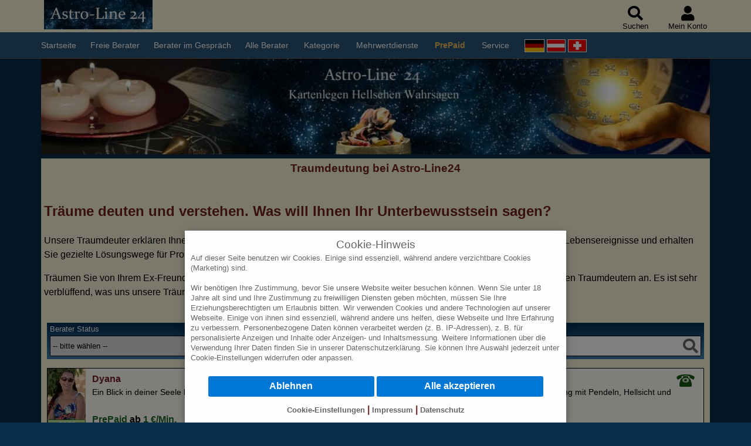

--- FILE ---
content_type: text/html; charset=UTF-8
request_url: https://www.astro-line24.de/traumdeutung-am-telefon.html
body_size: 16125
content:
<!DOCTYPE html>
<html lang="de">
<head>
<meta charset="utf-8">
<meta name="viewport" content="width=device-width, initial-scale=1, minimum-scale=1, shrink-to-fit=yes" />
	<meta name="description" lang="de" content="Traumdeutung: Wir deuten Ihre Träume.  Liebevolle Traumdeuter, Kartenleger und Hellseher verfügen über die Fähigkeit der Traumdeutung. Traumdeutung direkt am Telefon" />
<meta name="robots" content="index, follow" />
<meta name="google-site-verification" content="msyvBxHXUL3yahigNjRCmJ1R-q0CeXVbSEAFl0nx6RQ" />
<link rel="shortcut icon" href="/favicon.ico" type="image/x-icon" />
<link rel="canonical" href="https://www.astro-line24.de/traumdeutung-am-telefon.html" />
<title>Astro-Line24 Beratungs-Schwerpunkt: Traumdeutung</title>

	<script type="application/ld+json">
	{
		"@context": "https://schema.org",
		"@graph": [
			{
				"@type": "WebPage",
				"@id": "https://www.astro-line24.de/traumdeutung-am-telefon.html#webpage",
				"url": "https://www.astro-line24.de/traumdeutung-am-telefon.html",
				"name": "Astro-Line24 Beratungs-Schwerpunkt: Traumdeutung",
				"isPartOf": { "@id": "https://www.astro-line24.de/#website" },
				"mainEntity": { "@id": "https://www.astro-line24.de/traumdeutung-am-telefon.html#article" },
								"breadcrumb": { "@id": "https://www.astro-line24.de/traumdeutung-am-telefon.html#breadcrumb" }, 				"inLanguage": "de-DE"
			},
			{ "@type": "BreadcrumbList",
		"@id": "https://www.astro-line24.de/traumdeutung-am-telefon.html#breadcrumb",
		"itemListElement": [
			{ "@type": "ListItem", "position": 1, "name": "Startseite", "item": "https://www.astro-line24.de/" },
			{ "@type": "ListItem", "position": 2, "name": "Astro-Line24 Beratungs-Schwerpunkt: Traumdeutung", "item": "https://www.astro-line24.de/traumdeutung-am-telefon.html" }
		]
	},
			{
				"@type": "Article",
				"@id": "https://www.astro-line24.de/traumdeutung-am-telefon.html#article",
				"mainEntityOfPage": { "@id": "https://www.astro-line24.de/traumdeutung-am-telefon.html#webpage" },
				"headline": "Astro-Line24 Beratungs-Schwerpunkt: Traumdeutung",
				"description": "Traumdeutung: Wir deuten Ihre Träume.  Liebevolle Traumdeuter, Kartenleger und Hellseher verfügen über die Fähigkeit der Traumdeutung. Traumdeutung direkt am Telefon",
									"image": ["https://www.astro-line24.de/img/artikel/themen_1200.jpg"],
								"articleSection": "Astro-Line24 Beratungs-Schwerpunkt: Traumdeutung",				"datePublished": "2020-01-21T13:44:42+01:00",
				"dateModified": "2026-01-29T10:24:47+01:00",
								"inLanguage": "de-DE",
				"author": { "@id": "https://www.astro-line24.de/#organization" },
				"publisher": { "@id": "https://www.astro-line24.de/#organization" }
			}
						
		]
	}
</script>

<link rel="stylesheet" href="/css/main.css?v=1750854699" />


<script>
// Define dataLayer and the gtag function.
window.dataLayer = window.dataLayer || [];
function gtag(){dataLayer.push(arguments);}



function initCMP() {
	let cmp = {
		'ad_storage': 'denied',
		'ad_user_data': 'denied',
		'ad_personalization': 'denied',
		'analytics_storage': 'denied'
	};
	localStorage.setItem('jkcmp', JSON.stringify(cmp));
}
if(localStorage.getItem('jkcmp') === null || !localStorage.getItem('jkcmp')) {
	gtag('consent', 'default', {'ad_storage': 'denied'});
	gtag('consent', 'default', {'ad_user_data': 'denied'});
	gtag('consent', 'default', {'ad_personalization': 'denied'});
	gtag('consent', 'default', {'analytics_storage': 'denied'});
	initCMP();
}
else {
	cmpvals = JSON.parse(localStorage.getItem('jkcmp'));
	for(var name in cmpvals) {
		switch(name) {
			case 'ad_storage':
			gtag('consent', 'default', {'ad_storage' : cmpvals['ad_storage'] });
			break;
			case 'ad_user_data':
			gtag('consent', 'default', {'ad_user_data' : cmpvals['ad_user_data'] });
			break;
			case 'ad_personalization':
			gtag('consent', 'default', {'ad_personalization' : cmpvals['ad_personalization'] });
			break;
			case 'analytics_storage':
			gtag('consent', 'default', {'analytics_storage' : cmpvals['analytics_storage'] });
			break;
		}
	}
}

		
</script>



<script>
profil = 'profil';
last_check = 1;
new_check = 1;
trenner_0900 = '';
</script>

</head>
<body>
<body>
<div class="wcag-skip">
	<a class="wcag-ziel" title="Zur Navigation springen" href="#menu">
		<span class="wcag-text">Zur Navigation springen</span>
	</a>
	<a class="wcag-ziel" title="Zur Suche springen" href="#search_top">
		<span class="wcag-text">Zur Suche springen</span>
	</a>
	<a class="wcag-ziel" title="Zum Seiteninhalt springen" href="#wcag_main">
		<span class="wcag-text">Zum Seiteninhalt springen</span>
	</a>
	<a class="wcag-ziel" title="Zum Footer springen" href="#footer">				
		<span class="wcag-text">Zum Footer springen</span>
	</a>
</div>
<noscript id='noscrypt'>
ACHTUNG! Javascript ist auf Ihrem Browser nicht eingeschaltet!<br />Damit unsere Webseite korrekt angezeigt und funktionieren kann, m&uuml;ssen Sie JavaScript auf Ihrem Browser aktivieren!
</noscript>
<nav id="header">
	<input type="checkbox" id="main-nav-check"/>
	<label for="main-nav-check" class="hmenu">
	<span class="line"></span>
	<span class="line"></span>
	<span class="line"></span>
	</label>
	<a title='zur Startseite' id='mobile_logo' href="https://www.astro-line24.de/" itemprop="url"></a>
	
	<div id='rmenu'>
	<a id='search_top' href='javascript:void(0);' class='icon-h' onclick="toggle('search_form_mobile_top'); document.getElementsByName('top_search')[0].focus();" title='Suchen'><i class="fas fa-search fs2"></i><br />Suchen</a>
	<a id='acc_top' href='javascript:void(0);' class='icon-h' onclick="toggle('login_box_top')" title='Mein Konto'><i class="fas fa-user fs2" ></i><br />Mein Konto</a>
		<div id='login_box_top' class='arrow_box'>
							<p><a class='button_blue w135px' href="https://www.astro-line24.de/login.html" title='Jetzt Anmelden'>Anmelden</a></p>
				<span class='fs08 margin-top-10px'>Neu bei Astro-Line24?</span>
				<p><a class='button_brown white margin-top-2px w135px' href='https://www.astro-line24.de/registrieren.html' title='Jetzt registrieren'>Jetzt registrieren</a></p>
				<span class='margin-top-5px'><a class='fs08 first-txtcolor' href="https://www.astro-line24.de/prepaid-hilfe.html" title="Hier finden Sie Information und Hilfe über das PrePaid Kartenlegen">PrePaid Information</a></span>
				<a title='Menü schließen' class='button_grey w135px padding5px margin-top-10px' href="javascript:void(0)" onclick="document.getElementById('login_box_top').style.display='none'">Schlie&szlig;en</a>
					</div>
	</div>
	
	<div id="menu">
		<ul class='hul'>
			<li><span class="flags w100p lh1 t-align-c margin-top-10px nodesktop"><a title='Astro-Line24 Deutschland' href="/traumdeutung-am-telefon.html?land=de"><img alt='Astro-Line24 Deutschland' src="/img/de.gif" height="40" /></a> <a title='Astro-Line24 Österreich' href="/traumdeutung-am-telefon.html?land=at"><img alt='Astro-Line24 Österreich' src="/img/at.gif" height="40" /></a> <a title='Astro-Line24 Schweiz' href="/traumdeutung-am-telefon.html?land=ch"><img alt='Astro-Line24 Schweiz' src="/img/ch.gif" height="40" /></a></span><a href="https://www.astro-line24.de/" title="Startseite">Startseite</a></li>
			<li><a title='Freie Berater anzeigen' href="https://www.astro-line24.de/freie-berater.html">Freie Berater</a></li>
			<li><a title='Berater im Gespräch anzeigen' href="https://www.astro-line24.de/berater-im-gespraech.html">Berater im Gespräch</a></li>
			<li><a title='Alle Berater anzeigen' href="https://www.astro-line24.de/alle-berater.html">Alle Berater</a></li>
			
			<li><a class="toggle-sub-link" href="javascript:void(0)"><label for="themen" class="toggle-sub" onclick=""><span>Kategorie</span><i class="fas fa-chevron-right"></i></label></a>
				<input tabindex="-1" type="checkbox" id="themen" class="sub_nav_chck"/>	
	        	<ul id="themen-sub" class="sub_nav">
				    <li class="subhead"><a href='https://www.astro-line24.de/kategorie.html' title='Themen'>Menü Kategorie </a><label for="themen" class="toggle" onclick="" title="zurück"><i class="fas fa-chevron-left"></i> zurück</label></li>
				    <li><a href="https://www.astro-line24.de/kartenlegen-am-telefon.html" title="Kartenlegen am Telefon">Kartenlegen</a></li>
					<li><a href="https://www.astro-line24.de/wahrsagen-am-telefon.html" title="Wahrsagen am Telefon">Wahrsagen</a></li>
					<li><a href="https://www.astro-line24.de/hellsehen-am-telefon.html" title="Hellsehen am Telefon">Hellsehen</a></li>
					<li><a href="https://www.astro-line24.de/astrologie-am-telefon.html" title="Astrologie am Telefon">Astrologie</a></li>
					<li><a href="https://www.astro-line24.de/traumdeutung-am-telefon.html" title="Traumdeutung am Telefon">Traumdeutung</a></li>
					<li><a href="https://www.astro-line24.de/engelkontakte-am-telefon.html" title="Engelkontakte am Telefon">Engelkontakte</a></li>
					<li><a href="https://www.astro-line24.de/pendeln-am-telefon.html" title="Pendeln am Telefon">Pendeln</a></li>
					<li class='extras'><a href='https://www.astro-line24.de/kategorie.html' title="Kategorie"><span>Kategorie</span><br /><img class="lazyload" data-src="/img/artikel/themen_320.jpg" alt="Kategorie"/></a></li>
					<li class='nodesktop'><a title='Menü schließen' class='nav-close-btn' href="javascript:void(0);" onclick="document.getElementById('main-nav-check').checked=false;document.body.style.overflowY = 'visible';">schlie&szlig;en</a></li>
				</ul>
		    </li>
			
			<!--li><a title='Geben Sie uns ein Feedback' href="https://www.astro-line24.de/feedback.html">Feedback</a></li-->
		    
		    <li><a class="toggle-sub-link" href="javascript:void(0)"><label for="mehrwertdienste" class="toggle-sub" onclick=""><span>Mehrwertdienste</span><i class="fas fa-chevron-right"></i></label></a>
				<input tabindex="-1" type="checkbox" id="mehrwertdienste" class="sub_nav_chck"/>	
	        	<ul id="mehrwertdienste-sub" class="sub_nav">
				    <li class="subhead"><a href='https://www.astro-line24.de/berater-anrufen.html' title='Mehrwertdienste'>Menü Mehrwertdienste </a><label for="mehrwertdienste" class="toggle" onclick="" title="zurück"><i class="fas fa-chevron-left"></i> zurück</label></li>
				    <li><a href="https://www.astro-line24.de/0900er-nummern.html" title="Astro-Line24 0900er Nummern">0900er Nummern</a></li>
										<li><a href="https://www.astro-line24.de/kartenlegen-handy.html" title="Kartenlegen per Handy">Handy Kurzwahl</a></li>					<li class='extras'><a href='https://www.astro-line24.de/berater-anrufen.html' title="Berater Anrufen"><span>Mehrwertdienste</span><br /><img class="lazyload" data-src="/img/artikel/kartenlegen-mit-0900_320.jpg" alt="Mehrwertdienste"/></a></li>
					<li class='nodesktop'><a title='Menü schließen' class='nav-close-btn' href="javascript:void(0);" onclick="document.getElementById('main-nav-check').checked=false;document.body.style.overflowY = 'visible';">schlie&szlig;en</a></li>
				</ul>
		    </li>
		     
		    <li><a class="toggle-sub-link" href="javascript:void(0)"><label for="prepaid" class="toggle-sub" onclick=""><span class="bold blinking">PrePaid</span><i class="fas fa-chevron-right"></i></label></a>
				<input tabindex="-1" type="checkbox" id="prepaid" class="sub_nav_chck"/>	
	        	<ul id="prepaid-sub" class="sub_nav">
					<li class="subhead"><a title='PrePaid-Menü' href='https://www.astro-line24.de/kartenlegen-prepaid.html'>Menü PrePaid</a> <label for="prepaid" class="toggle" onclick="" title="zurück"><i class="fas fa-chevron-left"></i> zurück</label></li>
											<li><a href="https://www.astro-line24.de/login.html" title="Klicken Sie hier für eine kostenlose Anmeldung/Login am PrePaid">Anmelden / login</a></li>
						<li><a href="https://www.astro-line24.de/registrieren.html" title="Kostenlos am PrePaid Kartenlegen zu registrieren">Jetzt Registrieren</a></li>
						<li><a href="https://www.astro-line24.de/prepaid-hilfe.html" title="Hier finden Sie Information und Hilfe über das PrePaid Kartenlegen">PrePaid Information</a></li>
						<li class='extras'><a href='https://www.astro-line24.de/prepaid-hilfe.html#ziel1'><img class="lazyload" data-src="/img/prepaid-vorteile.png" alt="PrePaid Vorteile"/>
						<span><strong>PrePaid Vorteile:</strong><br />
						<strong>&#10004;</strong> Mit PrePaid günstig telefonieren
						<br /><strong>&#10004;</strong> Termine mit Berater vereinbaren
						<br /><strong>&#10004;</strong> Eintrag in die Rückruf-Warteliste
						<br /><strong>&#10004;</strong> Berater-Rückruf innerhalb Europa
						<br /><strong>&#10004;</strong> Einlösen von Gutscheinen
						<br /><strong>&#10004;</strong> Transparente Übersicht
						<br /><strong>&#10004;</strong> Einfache Bedienung
						<br /><strong>&#10004;</strong> Optimaler Support
						<br /><strong>&#10004;</strong> Handy oder Festnetz der Preis für den Rückruf bleibt gleich
						</span></a>
						</li>
						<li class='nodesktop'><a class='nav-close-btn' href="javascript:void(0);" onclick="document.getElementById('main-nav-check').checked=false;document.body.style.overflowY = 'visible';">schlie&szlig;en</a></li>
									</ul>
		    </li>
		    
		   	<li><a class="toggle-sub-link" href="javascript:void(0)"><label for="service" class="toggle-sub" onclick=""><span>Service</span><i class="fas fa-chevron-right"></i></label></a>
				<input tabindex="-1" type="checkbox" id="service" class="sub_nav_chck"/>	
	        	<ul id="service-sub" class="sub_nav">
				    <li class="subhead"><a href='https://www.astro-line24.de/kundenservice.html'>Menü Service </a><label for="service" class="toggle" onclick="" title="zurück"><i class="fas fa-chevron-left"></i> zurück</label></li>
				    <li><a rel="nofollow" href="https://www.astro-line24.de/hilfe.html" title="Hier k&ouml;nnen Sie unsere Hilfe lesen">Hilfe</a></li>
				    <li><a href="https://www.astro-line24.de/kundenservice.html" title="Support und Kontakt">Support & Kontakt</a></li>
					<li><a href="https://www.astro-line24.de/bewerbung.html" title="Bewerbung als Berater">Bewerbung als Berater</a></li>
					<!--li><a href="https://www.astro-line24.de/feedback.html" title="Kunden Feedback">Kunden Feedback</a></li-->
					<li><a href="https://www.astro-line24.de/prepaid-kartenlegen-faq.html" title="FAQ - Häufig gestellte Fragen">FAQ</a></li>
					<li><a rel="nofollow" href="https://www.astro-line24.de/impressum.html" title="Impressum">Impressum</a></li>
					<li><a rel="nofollow" href="https://www.astro-line24.de/datenschutz.html" title="Hier k&ouml;nnen Sie unseren Datenschutz lesen">Datenschutz</a></li>
					<li><a rel="nofollow" href="https://www.astro-line24.de/agb.html" title="Hier k&ouml;nnen Sie unsere AGBs lesen">AGB</a></li>
					<li><a rel="nofollow" href="https://www.astro-line24.de/inhaltsverzeichnis.html" title="Inhaltsverzeichnis von Astro-Line24">Inhaltsverzeichnis</a></li>
					<li><a rel="nofollow" href="https://www.astro-line24.de/bildnachweis.html" title="Bildnachweis von Astro-Line24">Bildnachweis</a></li>
					<li><a rel="nofollow" href="javascript:void(0)" id='fcookiesetupn'>Cookie-Einstellungen</a></li>					<li class='extras'><a href='https://www.astro-line24.de/kundenservice.html' title="Service"><span>Service</span><br /><img class="lazyload" data-src="/img/artikel/unser_service_320.jpg" alt="Service"/></a></li>
					<li class='nodesktop'><a class='nav-close-btn' href="javascript:void(0);" onclick="document.getElementById('main-nav-check').checked=false;document.body.style.overflowY = 'visible';">schlie&szlig;en</a></li>
				</ul>
		    </li>
			<li class='nomobile'><span class="flags" style="vertical-align: middle;"><a title='Astro-Line24 Deutschland' href="/traumdeutung-am-telefon.html?land=de"><img alt='Astro-Line24 Deutschland' src="/img/de.gif" /></a> <a title='Astro-Line24 Österreich' href="/traumdeutung-am-telefon.html?land=at"><img alt='Astro-Line24 Österreich' src="/img/at.gif" /></a> <a title='Astro-Line24 Schweiz' href="/traumdeutung-am-telefon.html?land=ch"><img alt='Astro-Line24 Schweiz' src="/img/ch.gif" /></a></span></li>
		    
		    <li class='nodesktop'><a title='Navigation schließen' class='nav-close-btn' href="javascript:void(0);" onclick="document.getElementById('main-nav-check').checked=false;document.body.style.overflowY = 'visible';">schlie&szlig;en</a></li>
		    
		</ul>
	</div>
	
	<div id='search_form_mobile_top' class='search_form_mobile_wrapper'>
	<form name="search_form_mobile" method="GET" action="https://www.astro-line24.de/suche.html">
		<input type='text' name='top_search' value='' minlength='3' maxlength='100' placeholder='Volltextsuche, z.B. Beratername' autocomplete='off' required="required">
		<button class='search-btn'><i class="fas fa-search fs2"></i></button>
	</form>
		<div id='search_form_mobile_res'></div>
	</div>
	
	<div id='off_canvas' onclick="document.getElementById('main-nav-check').checked=false"></div>
</nav><div class="container one_col">
	<div class='' style='width: 100%;'>
<a href="https://www.astro-line24.de/" title="zur Startseite">
	<img alt='Kartenlegen am Telefon mit Astro-Line24' class="lazyload" data-src='/img/email_logo.jpg' width='100%'>
</a>
</div>	<div id="wcag_main" class="sprung"></div>
	<div class="page-content">
		<div class='ext_site_text'><h1>Traumdeutung bei Astro-Line24</h1>
<p> </p>
<h2>Träume deuten und verstehen. Was will Ihnen Ihr Unterbewusstsein sagen?</h2>
<p>Unsere Traumdeuter erklären Ihnen die Traumsymbole und deren Zusammenhänge. Bekommen Sie Hinweise auf zukünftige Lebensereignisse und erhalten Sie gezielte Lösungswege für Problemstellungen.</p>
<p>Träumen Sie von Ihrem Ex-Freund? Oder vom Haare schneiden oder von Spinnen und dergleichen? Vertrauen Sie sich unseren Traumdeutern an. Es ist sehr verblüffend, was uns unsere Träume eigentlich sagen wollen.</p></div><br />	
	<script type="text/javascript">
	var call_data = new Array();
	 call_data[0] = {"hp_srn":"0900 3459 999 ","hp_preis_de_at":"1,49 €/Min. inkl. MwSt.","hp_preis_ch":""};
	;
	window.setInterval("statusAjax('','a',1,0,1,15,'de','',false,'18',false)", 4000);
</script>

<div id='filter_box'>
	<form id='filter_form' method="post" action="https://www.astro-line24.de/beraterliste.html">
	
	<div class='filter_box'>
		<label for='fstatus'>Berater Status</label>
		<select name='fstatus' id='fstatus' onchange="submit()">
		<option value=''>-- bitte w&auml;hlen --</option>
    	<option value="1">Freie Berater</option>
<option value="2">Besetzte Berater</option>
<option value="3">Berater in Pause</option>
<option value="a">Alle Berater</option>
<option value="0">Abgemeldete Berater</option>
		</select>
	</div>
		<div class='filter_box' style='position: relative;'>
		<label for='bsuche'>Suche Berater oder PIN</label>
		<i class="fas fa-search fs16 grey" style='position: absolute; margin-top: 5px; right: 10px;'></i><input type='text' name='bsuche' id='bsuche' value='' maxlength='100' autocomplete='off' onkeyup="agentSearch(1,15,'https://www.astro-line24.de/',this.value,'bsuche_res','.html');">
		<div id='bsuche_res' style='display:none; position:absolute; z-index:1; padding:5px; background:#fff; width: calc(100% - 10px); outline: 1px solid #000;'></div>
	</div>
	
	</form>
	<div style='clear:left;'></div>
</div>
<div id='b_box_cont'>
<div id='status1'>
																					
			<div id='b1097s1' class='col bbox s1'>
	<div class='b_box'>
		<div class='b_box_l' href='https://www.astro-line24.de/profil/dyana.html'>
    		<a href='https://www.astro-line24.de/profil/dyana.html' title='Kartenlegen mit Dyana'><img class="abild lazyload" data-src='/webinc/mabilder/6713-1097-3.jpg' alt='Kartenlegen mit Dyana' />
    		<span id='s1097' class='s1'></span></a>
		</div>
		
		<div class='b_box_r'>
			<p class='nickname'><a href='https://www.astro-line24.de/profil/dyana.html' title='Kartenlegen mit Dyana'>Dyana</a> <a title='Rückruf mit Dyana' href='https://www.astro-line24.de/profil/dyana.html' id='sbtn-1097' class='sbtn1' popup='https://www.astro-line24.de/profil/dyana.html' onclick=""><img class='rr_tel_1 rr_tel' src='https://www.astro-line24.de/img/rueckruf_grey.gif' alt='Rückruf mit Dyana' /></a></p>
			<p class='hptxt'><a href='https://www.astro-line24.de/profil/dyana.html' title='Kartenlegen mit Dyana'>Ein Blick in deiner Seele kann Wunder Zeigen...</a></p>
			
			<a href="https://www.astro-line24.de/prepaid-hilfe.html" class="bold dark-green margin-top-5px">PrePaid <span class="first-txtcolor">ab</span> 1 &euro;/Min.</a>

			<div class="bbox_hp_srn margin-top-5px"><a title='Dyana jetzt anrufen' href="tel:0900 3459 999 180"><span class='l-de'></span>0900 3459 999 180</a> </div>
			<div class="bbox_hp_preis_de_at">1,49 €/Min. inkl. MwSt.</div>
		</div>
		<div style='clear: left'></div>
	</div>
</div>																							
			<div id='b636s1' class='col bbox s1'>
	<div class='b_box'>
		<div class='b_box_l' href='https://www.astro-line24.de/profil/an-na.html'>
    		<a href='https://www.astro-line24.de/profil/an-na.html' title='Kartenlegen mit An-na'><img class="abild lazyload" data-src='/webinc/mabilder/5428-636-3.jpg' alt='Kartenlegen mit An-na' />
    		<span id='s636' class='s1'></span></a>
		</div>
		
		<div class='b_box_r'>
			<p class='nickname'><a href='https://www.astro-line24.de/profil/an-na.html' title='Kartenlegen mit An-na'>An-na</a> <a title='Rückruf mit An-na' href='https://www.astro-line24.de/profil/an-na.html' id='sbtn-636' class='sbtn1' popup='https://www.astro-line24.de/profil/an-na.html' onclick=""><img class='rr_tel_1 rr_tel' src='https://www.astro-line24.de/img/rueckruf_grey.gif' alt='Rückruf mit An-na' /></a></p>
			<p class='hptxt'><a href='https://www.astro-line24.de/profil/an-na.html' title='Kartenlegen mit An-na'>Liebevolle ehrliche hellsichtige Beratung mit Pendeln, Hellsicht und Karten....</a></p>
			
			<a href="https://www.astro-line24.de/prepaid-hilfe.html" class="bold dark-green margin-top-5px">PrePaid <span class="first-txtcolor">ab</span> 1 &euro;/Min.</a>

			<div class="bbox_hp_srn margin-top-5px"><a title='An-na jetzt anrufen' href="tel:0900 3459 999 05"><span class='l-de'></span>0900 3459 999 05</a> </div>
			<div class="bbox_hp_preis_de_at">1,49 €/Min. inkl. MwSt.</div>
		</div>
		<div style='clear: left'></div>
	</div>
</div>																																																									</div>
<div id='status2'>
																											
			<div id='b596s2' class='col bbox s2'>
	<div class='b_box'>
		<div class='b_box_l' href='https://www.astro-line24.de/profil/anyka.html'>
    		<a href='https://www.astro-line24.de/profil/anyka.html' title='Kartenlegen mit Anyka'><img class="abild lazyload" data-src='/webinc/mabilder/5801-596-3.jpg' alt='Kartenlegen mit Anyka' />
    		<span id='s596' class='s2'></span></a>
		</div>
		
		<div class='b_box_r'>
			<p class='nickname'><a href='https://www.astro-line24.de/profil/anyka.html' title='Kartenlegen mit Anyka'>Anyka</a> <a title='Rückruf mit Anyka' href='https://www.astro-line24.de/profil/anyka.html' id='sbtn-596' class='sbtn2' popup='https://www.astro-line24.de/profil/anyka.html' onclick=""><img class='rr_tel_2 rr_tel' src='https://www.astro-line24.de/img/rueckruf_grey.gif' alt='Rückruf mit Anyka' /></a></p>
			<p class='hptxt'><a href='https://www.astro-line24.de/profil/anyka.html' title='Kartenlegen mit Anyka'>Intuitives Kartenlegen, Pendeln...</a></p>
			
			<a href="https://www.astro-line24.de/prepaid-hilfe.html" class="bold dark-green margin-top-5px">PrePaid <span class="first-txtcolor">ab</span> 1 &euro;/Min.</a>

			<div class="bbox_hp_srn margin-top-5px"><a title='Anyka jetzt anrufen' href="tel:0900 3459 999 64"><span class='l-de'></span>0900 3459 999 64</a> </div>
			<div class="bbox_hp_preis_de_at">1,49 €/Min. inkl. MwSt.</div>
		</div>
		<div style='clear: left'></div>
	</div>
</div>																							
			<div id='b1149s2' class='col bbox s2'>
	<div class='b_box'>
		<div class='b_box_l' href='https://www.astro-line24.de/profil/daniel.html'>
    		<a href='https://www.astro-line24.de/profil/daniel.html' title='Kartenlegen mit Daniel'><img class="abild lazyload" data-src='/webinc/mabilder/6998-1149-3.jpg' alt='Kartenlegen mit Daniel' />
    		<span id='s1149' class='s2'></span></a>
		</div>
		
		<div class='b_box_r'>
			<p class='nickname'><a href='https://www.astro-line24.de/profil/daniel.html' title='Kartenlegen mit Daniel'>Daniel</a> <a title='Rückruf mit Daniel' href='https://www.astro-line24.de/profil/daniel.html' id='sbtn-1149' class='sbtn2' popup='https://www.astro-line24.de/profil/daniel.html' onclick=""><img class='rr_tel_2 rr_tel' src='https://www.astro-line24.de/img/rueckruf_grey.gif' alt='Rückruf mit Daniel' /></a></p>
			<p class='hptxt'><a href='https://www.astro-line24.de/profil/daniel.html' title='Kartenlegen mit Daniel'>Hellsicht, Tarot, Steinorakel...</a></p>
			
			<a href="https://www.astro-line24.de/prepaid-hilfe.html" class="bold dark-green margin-top-5px">PrePaid <span class="first-txtcolor">ab</span> 1 &euro;/Min.</a>

			<div class="bbox_hp_srn margin-top-5px"><a title='Daniel jetzt anrufen' href="tel:0900 3459 999 164"><span class='l-de'></span>0900 3459 999 164</a> </div>
			<div class="bbox_hp_preis_de_at">1,49 €/Min. inkl. MwSt.</div>
		</div>
		<div style='clear: left'></div>
	</div>
</div>																																																			</div>
<div id='status8'>
																																																													</div>
<div id='status3'>
																																																													</div>
<div id='status0'>
																																	
			<div id='b601s0' class='col bbox s0'>
	<div class='b_box'>
		<div class='b_box_l' href='https://www.astro-line24.de/profil/melyna.html'>
    		<a href='https://www.astro-line24.de/profil/melyna.html' title='Kartenlegen mit Melyna'><img class="abild lazyload" data-src='/webinc/mabilder/3241-601-3.jpg' alt='Kartenlegen mit Melyna' />
    		<span id='s601' class='s0'></span></a>
		</div>
		
		<div class='b_box_r'>
			<p class='nickname'><a href='https://www.astro-line24.de/profil/melyna.html' title='Kartenlegen mit Melyna'>Melyna</a> <a title='Rückruf mit Melyna' href='https://www.astro-line24.de/profil/melyna.html' id='sbtn-601' class='sbtn0' popup='https://www.astro-line24.de/profil/melyna.html' onclick=""><img class='rr_tel_0 rr_tel' src='https://www.astro-line24.de/img/rueckruf_grey.gif' alt='Rückruf mit Melyna' /></a></p>
			<p class='hptxt'><a href='https://www.astro-line24.de/profil/melyna.html' title='Kartenlegen mit Melyna'>Traumdeutung und hellfühliges Kartenlegen...</a></p>
			
			<a href="https://www.astro-line24.de/prepaid-hilfe.html" class="bold dark-green margin-top-5px">PrePaid <span class="first-txtcolor">ab</span> 1 &euro;/Min.</a>

			<div class="bbox_hp_srn margin-top-5px"><a title='Melyna jetzt anrufen' href="tel:0900 3459 999 99"><span class='l-de'></span>0900 3459 999 99</a> </div>
			<div class="bbox_hp_preis_de_at">1,49 €/Min. inkl. MwSt.</div>
		</div>
		<div style='clear: left'></div>
	</div>
</div>																							
			<div id='b342s0' class='col bbox s0'>
	<div class='b_box'>
		<div class='b_box_l' href='https://www.astro-line24.de/profil/arlett.html'>
    		<a href='https://www.astro-line24.de/profil/arlett.html' title='Kartenlegen mit Arlett'><img class="abild lazyload" data-src='/webinc/mabilder/3809-342-3.jpg' alt='Kartenlegen mit Arlett' />
    		<span id='s342' class='s0'></span></a>
		</div>
		
		<div class='b_box_r'>
			<p class='nickname'><a href='https://www.astro-line24.de/profil/arlett.html' title='Kartenlegen mit Arlett'>Arlett</a> <a title='Rückruf mit Arlett' href='https://www.astro-line24.de/profil/arlett.html' id='sbtn-342' class='sbtn0' popup='https://www.astro-line24.de/profil/arlett.html' onclick=""><img class='rr_tel_0 rr_tel' src='https://www.astro-line24.de/img/rueckruf_grey.gif' alt='Rückruf mit Arlett' /></a></p>
			<p class='hptxt'><a href='https://www.astro-line24.de/profil/arlett.html' title='Kartenlegen mit Arlett'>Kartenlegen für alle Lebenslagen, klar, diskret und lösungsorientiert!...</a></p>
			
			<a href="https://www.astro-line24.de/prepaid-hilfe.html" class="bold dark-green margin-top-5px">PrePaid <span class="first-txtcolor">ab</span> 1 &euro;/Min.</a>

			<div class="bbox_hp_srn margin-top-5px"><a title='Arlett jetzt anrufen' href="tel:0900 3459 999 21"><span class='l-de'></span>0900 3459 999 21</a> </div>
			<div class="bbox_hp_preis_de_at">1,49 €/Min. inkl. MwSt.</div>
		</div>
		<div style='clear: left'></div>
	</div>
</div>																							
			<div id='b669s0' class='col bbox s0'>
	<div class='b_box'>
		<div class='b_box_l' href='https://www.astro-line24.de/profil/valehrie.html'>
    		<a href='https://www.astro-line24.de/profil/valehrie.html' title='Kartenlegen mit Valehrie'><img class="abild lazyload" data-src='/webinc/mabilder/4160-669-3.jpg' alt='Kartenlegen mit Valehrie' />
    		<span id='s669' class='s0'></span></a>
		</div>
		
		<div class='b_box_r'>
			<p class='nickname'><a href='https://www.astro-line24.de/profil/valehrie.html' title='Kartenlegen mit Valehrie'>Valehrie</a> <a title='Rückruf mit Valehrie' href='https://www.astro-line24.de/profil/valehrie.html' id='sbtn-669' class='sbtn0' popup='https://www.astro-line24.de/profil/valehrie.html' onclick=""><img class='rr_tel_0 rr_tel' src='https://www.astro-line24.de/img/rueckruf_grey.gif' alt='Rückruf mit Valehrie' /></a></p>
			<p class='hptxt'><a href='https://www.astro-line24.de/profil/valehrie.html' title='Kartenlegen mit Valehrie'>spirituelle Lebensberatung mit Herz, Kartenlegen, Hellfühlen...</a></p>
			
			<a href="https://www.astro-line24.de/prepaid-hilfe.html" class="bold dark-green margin-top-5px">PrePaid <span class="first-txtcolor">ab</span> 1 &euro;/Min.</a>

			<div class="bbox_hp_srn margin-top-5px"><a title='Valehrie jetzt anrufen' href="tel:0900 3459 999 50"><span class='l-de'></span>0900 3459 999 50</a> </div>
			<div class="bbox_hp_preis_de_at">1,49 €/Min. inkl. MwSt.</div>
		</div>
		<div style='clear: left'></div>
	</div>
</div>																							
			<div id='b783s0' class='col bbox s0'>
	<div class='b_box'>
		<div class='b_box_l' href='https://www.astro-line24.de/profil/ewa.html'>
    		<a href='https://www.astro-line24.de/profil/ewa.html' title='Kartenlegen mit Ewa'><img class="abild lazyload" data-src='/webinc/mabilder/6840-783-3.jpg' alt='Kartenlegen mit Ewa' />
    		<span id='s783' class='s0'></span></a>
		</div>
		
		<div class='b_box_r'>
			<p class='nickname'><a href='https://www.astro-line24.de/profil/ewa.html' title='Kartenlegen mit Ewa'>Ewa</a> <a title='Rückruf mit Ewa' href='https://www.astro-line24.de/profil/ewa.html' id='sbtn-783' class='sbtn0' popup='https://www.astro-line24.de/profil/ewa.html' onclick=""><img class='rr_tel_0 rr_tel' src='https://www.astro-line24.de/img/rueckruf_grey.gif' alt='Rückruf mit Ewa' /></a></p>
			<p class='hptxt'><a href='https://www.astro-line24.de/profil/ewa.html' title='Kartenlegen mit Ewa'>Liebesthemen,Beruf,Finazen,Familie...</a></p>
			
			<a href="https://www.astro-line24.de/prepaid-hilfe.html" class="bold dark-green margin-top-5px">PrePaid <span class="first-txtcolor">ab</span> 1 &euro;/Min.</a>

			<div class="bbox_hp_srn margin-top-5px"><a title='Ewa jetzt anrufen' href="tel:0900 3459 999 107"><span class='l-de'></span>0900 3459 999 107</a> </div>
			<div class="bbox_hp_preis_de_at">1,49 €/Min. inkl. MwSt.</div>
		</div>
		<div style='clear: left'></div>
	</div>
</div>																							
			<div id='b1083s0' class='col bbox s0'>
	<div class='b_box'>
		<div class='b_box_l' href='https://www.astro-line24.de/profil/rosyna.html'>
    		<a href='https://www.astro-line24.de/profil/rosyna.html' title='Kartenlegen mit Rosyna'><img class="abild lazyload" data-src='/webinc/mabilder/6648-1083-3.jpg' alt='Kartenlegen mit Rosyna' />
    		<span id='s1083' class='s0'></span></a>
		</div>
		
		<div class='b_box_r'>
			<p class='nickname'><a href='https://www.astro-line24.de/profil/rosyna.html' title='Kartenlegen mit Rosyna'>Rosyna</a> <a title='Rückruf mit Rosyna' href='https://www.astro-line24.de/profil/rosyna.html' id='sbtn-1083' class='sbtn0' popup='https://www.astro-line24.de/profil/rosyna.html' onclick=""><img class='rr_tel_0 rr_tel' src='https://www.astro-line24.de/img/rueckruf_grey.gif' alt='Rückruf mit Rosyna' /></a></p>
			<p class='hptxt'><a href='https://www.astro-line24.de/profil/rosyna.html' title='Kartenlegen mit Rosyna'>Ganzheitliche Lebensberatung mit Hilfe verschiedener auf dich abgestimmter Kartendecks...</a></p>
			
			<a href="https://www.astro-line24.de/prepaid-hilfe.html" class="bold dark-green margin-top-5px">PrePaid <span class="first-txtcolor">ab</span> 1 &euro;/Min.</a>

			<div class="bbox_hp_srn margin-top-5px"><a title='Rosyna jetzt anrufen' href="tel:0900 3459 999 168"><span class='l-de'></span>0900 3459 999 168</a> </div>
			<div class="bbox_hp_preis_de_at">1,49 €/Min. inkl. MwSt.</div>
		</div>
		<div style='clear: left'></div>
	</div>
</div>																							
			<div id='b449s0' class='col bbox s0'>
	<div class='b_box'>
		<div class='b_box_l' href='https://www.astro-line24.de/profil/azzurra.html'>
    		<a href='https://www.astro-line24.de/profil/azzurra.html' title='Kartenlegen mit Azzurra'><img class="abild lazyload" data-src='/webinc/mabilder/2230-449-3.jpg' alt='Kartenlegen mit Azzurra' />
    		<span id='s449' class='s0'></span></a>
		</div>
		
		<div class='b_box_r'>
			<p class='nickname'><a href='https://www.astro-line24.de/profil/azzurra.html' title='Kartenlegen mit Azzurra'>Azzurra</a> <a title='Rückruf mit Azzurra' href='https://www.astro-line24.de/profil/azzurra.html' id='sbtn-449' class='sbtn0' popup='https://www.astro-line24.de/profil/azzurra.html' onclick=""><img class='rr_tel_0 rr_tel' src='https://www.astro-line24.de/img/rueckruf_grey.gif' alt='Rückruf mit Azzurra' /></a></p>
			<p class='hptxt'><a href='https://www.astro-line24.de/profil/azzurra.html' title='Kartenlegen mit Azzurra'>Kartenlegen, Pendeln, Traumdeutung für Partnerschaft und Liebe...</a></p>
			
			<a href="https://www.astro-line24.de/prepaid-hilfe.html" class="bold dark-green margin-top-5px">PrePaid <span class="first-txtcolor">ab</span> 1 &euro;/Min.</a>

			<div class="bbox_hp_srn margin-top-5px"><a title='Azzurra jetzt anrufen' href="tel:0900 3459 999 84"><span class='l-de'></span>0900 3459 999 84</a> </div>
			<div class="bbox_hp_preis_de_at">1,49 €/Min. inkl. MwSt.</div>
		</div>
		<div style='clear: left'></div>
	</div>
</div>																							
			<div id='b413s0' class='col bbox s0'>
	<div class='b_box'>
		<div class='b_box_l' href='https://www.astro-line24.de/profil/vicktoria.html'>
    		<a href='https://www.astro-line24.de/profil/vicktoria.html' title='Kartenlegen mit Vicktoria'><img class="abild lazyload" data-src='/webinc/mabilder/1874-413-3.jpg' alt='Kartenlegen mit Vicktoria' />
    		<span id='s413' class='s0'></span></a>
		</div>
		
		<div class='b_box_r'>
			<p class='nickname'><a href='https://www.astro-line24.de/profil/vicktoria.html' title='Kartenlegen mit Vicktoria'>Vicktoria</a> <a title='Rückruf mit Vicktoria' href='https://www.astro-line24.de/profil/vicktoria.html' id='sbtn-413' class='sbtn0' popup='https://www.astro-line24.de/profil/vicktoria.html' onclick=""><img class='rr_tel_0 rr_tel' src='https://www.astro-line24.de/img/rueckruf_grey.gif' alt='Rückruf mit Vicktoria' /></a></p>
			<p class='hptxt'><a href='https://www.astro-line24.de/profil/vicktoria.html' title='Kartenlegen mit Vicktoria'>Hellsichtige Kartenlegerin..Treffsicher..Empathisch..Genau..Ich zeige Dir DEINEN Weg!!!...</a></p>
			
			<a href="https://www.astro-line24.de/prepaid-hilfe.html" class="bold dark-green margin-top-5px">PrePaid <span class="first-txtcolor">ab</span> 1 &euro;/Min.</a>

			<div class="bbox_hp_srn margin-top-5px"><a title='Vicktoria jetzt anrufen' href="tel:0900 3459 999 95"><span class='l-de'></span>0900 3459 999 95</a> </div>
			<div class="bbox_hp_preis_de_at">1,49 €/Min. inkl. MwSt.</div>
		</div>
		<div style='clear: left'></div>
	</div>
</div>																							
			<div id='b1143s0' class='col bbox s0'>
	<div class='b_box'>
		<div class='b_box_l' href='https://www.astro-line24.de/profil/sina.html'>
    		<a href='https://www.astro-line24.de/profil/sina.html' title='Kartenlegen mit Sina'><img class="abild lazyload" data-src='/webinc/mabilder/6961-1143-3.jpg' alt='Kartenlegen mit Sina' />
    		<span id='s1143' class='s0'></span></a>
		</div>
		
		<div class='b_box_r'>
			<p class='nickname'><a href='https://www.astro-line24.de/profil/sina.html' title='Kartenlegen mit Sina'>Sina</a> <a title='Rückruf mit Sina' href='https://www.astro-line24.de/profil/sina.html' id='sbtn-1143' class='sbtn0' popup='https://www.astro-line24.de/profil/sina.html' onclick=""><img class='rr_tel_0 rr_tel' src='https://www.astro-line24.de/img/rueckruf_grey.gif' alt='Rückruf mit Sina' /></a></p>
			<p class='hptxt'><a href='https://www.astro-line24.de/profil/sina.html' title='Kartenlegen mit Sina'>bekanntes Medium...</a></p>
			
			<a href="https://www.astro-line24.de/prepaid-hilfe.html" class="bold dark-green margin-top-5px">PrePaid <span class="first-txtcolor">ab</span> 1 &euro;/Min.</a>

			<div class="bbox_hp_srn margin-top-5px"><a title='Sina jetzt anrufen' href="tel:0900 3459 999 195"><span class='l-de'></span>0900 3459 999 195</a> </div>
			<div class="bbox_hp_preis_de_at">1,49 €/Min. inkl. MwSt.</div>
		</div>
		<div style='clear: left'></div>
	</div>
</div>																							
			<div id='b255s0' class='col bbox s0'>
	<div class='b_box'>
		<div class='b_box_l' href='https://www.astro-line24.de/profil/millana.html'>
    		<a href='https://www.astro-line24.de/profil/millana.html' title='Kartenlegen mit Millana'><img class="abild lazyload" data-src='/webinc/mabilder/1487-255-3.jpg' alt='Kartenlegen mit Millana' />
    		<span id='s255' class='s0'></span></a>
		</div>
		
		<div class='b_box_r'>
			<p class='nickname'><a href='https://www.astro-line24.de/profil/millana.html' title='Kartenlegen mit Millana'>Millana</a> <a title='Rückruf mit Millana' href='https://www.astro-line24.de/profil/millana.html' id='sbtn-255' class='sbtn0' popup='https://www.astro-line24.de/profil/millana.html' onclick=""><img class='rr_tel_0 rr_tel' src='https://www.astro-line24.de/img/rueckruf_grey.gif' alt='Rückruf mit Millana' /></a></p>
			<p class='hptxt'><a href='https://www.astro-line24.de/profil/millana.html' title='Kartenlegen mit Millana'>Ich hoffe deine Intuition wird dich zu mir führen Kartenlegen Hellsehen Kaffesatzlesen...</a></p>
			
			<a href="https://www.astro-line24.de/prepaid-hilfe.html" class="bold dark-green margin-top-5px">PrePaid <span class="first-txtcolor">ab</span> 1 &euro;/Min.</a>

			<div class="bbox_hp_srn margin-top-5px"><a title='Millana jetzt anrufen' href="tel:0900 3459 999 37"><span class='l-de'></span>0900 3459 999 37</a> </div>
			<div class="bbox_hp_preis_de_at">1,49 €/Min. inkl. MwSt.</div>
		</div>
		<div style='clear: left'></div>
	</div>
</div>																							
			<div id='b101s0' class='col bbox s0'>
	<div class='b_box'>
		<div class='b_box_l' href='https://www.astro-line24.de/profil/coriana.html'>
    		<a href='https://www.astro-line24.de/profil/coriana.html' title='Kartenlegen mit Coriana'><img class="abild lazyload" data-src='/webinc/mabilder/1804-101-3.jpg' alt='Kartenlegen mit Coriana' />
    		<span id='s101' class='s0'></span></a>
		</div>
		
		<div class='b_box_r'>
			<p class='nickname'><a href='https://www.astro-line24.de/profil/coriana.html' title='Kartenlegen mit Coriana'>Coriana</a> <a title='Rückruf mit Coriana' href='https://www.astro-line24.de/profil/coriana.html' id='sbtn-101' class='sbtn0' popup='https://www.astro-line24.de/profil/coriana.html' onclick=""><img class='rr_tel_0 rr_tel' src='https://www.astro-line24.de/img/rueckruf_grey.gif' alt='Rückruf mit Coriana' /></a></p>
			<p class='hptxt'><a href='https://www.astro-line24.de/profil/coriana.html' title='Kartenlegen mit Coriana'>Kartenlegen, Persönlichkeits-Training mit Beratung und Tierkommunikation...</a></p>
			
			<a href="https://www.astro-line24.de/prepaid-hilfe.html" class="bold dark-green margin-top-5px">PrePaid <span class="first-txtcolor">ab</span> 1 &euro;/Min.</a>

			<div class="bbox_hp_srn margin-top-5px"><a title='Coriana jetzt anrufen' href="tel:0900 3459 999 16"><span class='l-de'></span>0900 3459 999 16</a> </div>
			<div class="bbox_hp_preis_de_at">1,49 €/Min. inkl. MwSt.</div>
		</div>
		<div style='clear: left'></div>
	</div>
</div>																							
			<div id='b117s0' class='col bbox s0'>
	<div class='b_box'>
		<div class='b_box_l' href='https://www.astro-line24.de/profil/yvonna.html'>
    		<a href='https://www.astro-line24.de/profil/yvonna.html' title='Kartenlegen mit Yvonna'><img class="abild lazyload" data-src='/webinc/mabilder/5772-117-3.jpg' alt='Kartenlegen mit Yvonna' />
    		<span id='s117' class='s0'></span></a>
		</div>
		
		<div class='b_box_r'>
			<p class='nickname'><a href='https://www.astro-line24.de/profil/yvonna.html' title='Kartenlegen mit Yvonna'>Yvonna</a> <a title='Rückruf mit Yvonna' href='https://www.astro-line24.de/profil/yvonna.html' id='sbtn-117' class='sbtn0' popup='https://www.astro-line24.de/profil/yvonna.html' onclick=""><img class='rr_tel_0 rr_tel' src='https://www.astro-line24.de/img/rueckruf_grey.gif' alt='Rückruf mit Yvonna' /></a></p>
			<p class='hptxt'><a href='https://www.astro-line24.de/profil/yvonna.html' title='Kartenlegen mit Yvonna'>Polnische Wahrsagerin beantwortet gerne ihre Fragen...</a></p>
			
			<a href="https://www.astro-line24.de/prepaid-hilfe.html" class="bold dark-green margin-top-5px">PrePaid <span class="first-txtcolor">ab</span> 1 &euro;/Min.</a>

			<div class="bbox_hp_srn margin-top-5px"><a title='Yvonna jetzt anrufen' href="tel:0900 3459 999 23"><span class='l-de'></span>0900 3459 999 23</a> </div>
			<div class="bbox_hp_preis_de_at">1,49 €/Min. inkl. MwSt.</div>
		</div>
		<div style='clear: left'></div>
	</div>
</div>																							
			<div id='b1073s0' class='col bbox s0'>
	<div class='b_box'>
		<div class='b_box_l' href='https://www.astro-line24.de/profil/lubben.html'>
    		<a href='https://www.astro-line24.de/profil/lubben.html' title='Kartenlegen mit Lubben'><img class="abild lazyload" data-src='/webinc/mabilder/6988-1073-3.jpg' alt='Kartenlegen mit Lubben' />
    		<span id='s1073' class='s0'></span></a>
		</div>
		
		<div class='b_box_r'>
			<p class='nickname'><a href='https://www.astro-line24.de/profil/lubben.html' title='Kartenlegen mit Lubben'>Lubben</a> <a title='Rückruf mit Lubben' href='https://www.astro-line24.de/profil/lubben.html' id='sbtn-1073' class='sbtn0' popup='https://www.astro-line24.de/profil/lubben.html' onclick=""><img class='rr_tel_0 rr_tel' src='https://www.astro-line24.de/img/rueckruf_grey.gif' alt='Rückruf mit Lubben' /></a></p>
			<p class='hptxt'><a href='https://www.astro-line24.de/profil/lubben.html' title='Kartenlegen mit Lubben'>Medium mit Hellsichtigkeit...</a></p>
			
			<a href="https://www.astro-line24.de/prepaid-hilfe.html" class="bold dark-green margin-top-5px">PrePaid <span class="first-txtcolor">ab</span> 1 &euro;/Min.</a>

			<div class="bbox_hp_srn margin-top-5px"><a title='Lubben jetzt anrufen' href="tel:0900 3459 999 148"><span class='l-de'></span>0900 3459 999 148</a> </div>
			<div class="bbox_hp_preis_de_at">1,49 €/Min. inkl. MwSt.</div>
		</div>
		<div style='clear: left'></div>
	</div>
</div>																							
			<div id='b1109s0' class='col bbox s0'>
	<div class='b_box'>
		<div class='b_box_l' href='https://www.astro-line24.de/profil/ellenh.html'>
    		<a href='https://www.astro-line24.de/profil/ellenh.html' title='Kartenlegen mit Ellenh'><img class="abild lazyload" data-src='/webinc/mabilder/6780-1109-3.jpg' alt='Kartenlegen mit Ellenh' />
    		<span id='s1109' class='s0'></span></a>
		</div>
		
		<div class='b_box_r'>
			<p class='nickname'><a href='https://www.astro-line24.de/profil/ellenh.html' title='Kartenlegen mit Ellenh'>Ellenh</a> <a title='Rückruf mit Ellenh' href='https://www.astro-line24.de/profil/ellenh.html' id='sbtn-1109' class='sbtn0' popup='https://www.astro-line24.de/profil/ellenh.html' onclick=""><img class='rr_tel_0 rr_tel' src='https://www.astro-line24.de/img/rueckruf_grey.gif' alt='Rückruf mit Ellenh' /></a></p>
			<p class='hptxt'><a href='https://www.astro-line24.de/profil/ellenh.html' title='Kartenlegen mit Ellenh'>Herzlich Willkommen auf meinem Profil,schön das es dich gibt. Freue mich auf dich....</a></p>
			
			<a href="https://www.astro-line24.de/prepaid-hilfe.html" class="bold dark-green margin-top-5px">PrePaid <span class="first-txtcolor">ab</span> 1 &euro;/Min.</a>

			<div class="bbox_hp_srn margin-top-5px"><a title='Ellenh jetzt anrufen' href="tel:0900 3459 999 192"><span class='l-de'></span>0900 3459 999 192</a> </div>
			<div class="bbox_hp_preis_de_at">1,49 €/Min. inkl. MwSt.</div>
		</div>
		<div style='clear: left'></div>
	</div>
</div>																							
			<div id='b765s0' class='col bbox s0'>
	<div class='b_box'>
		<div class='b_box_l' href='https://www.astro-line24.de/profil/arkanah.html'>
    		<a href='https://www.astro-line24.de/profil/arkanah.html' title='Kartenlegen mit Arkanah'><img class="abild lazyload" data-src='/webinc/mabilder/4403-765-3.jpg' alt='Kartenlegen mit Arkanah' />
    		<span id='s765' class='s0'></span></a>
		</div>
		
		<div class='b_box_r'>
			<p class='nickname'><a href='https://www.astro-line24.de/profil/arkanah.html' title='Kartenlegen mit Arkanah'>Arkanah</a> <a title='Rückruf mit Arkanah' href='https://www.astro-line24.de/profil/arkanah.html' id='sbtn-765' class='sbtn0' popup='https://www.astro-line24.de/profil/arkanah.html' onclick=""><img class='rr_tel_0 rr_tel' src='https://www.astro-line24.de/img/rueckruf_grey.gif' alt='Rückruf mit Arkanah' /></a></p>
			<p class='hptxt'><a href='https://www.astro-line24.de/profil/arkanah.html' title='Kartenlegen mit Arkanah'>Kleine Karten-Spione verraten die Gefühle deines Herzenspartners-hellsichtiges Kartenlegen...</a></p>
			
			<a href="https://www.astro-line24.de/prepaid-hilfe.html" class="bold dark-green margin-top-5px">PrePaid <span class="first-txtcolor">ab</span> 1 &euro;/Min.</a>

			<div class="bbox_hp_srn margin-top-5px"><a title='Arkanah jetzt anrufen' href="tel:0900 3459 999 125"><span class='l-de'></span>0900 3459 999 125</a> </div>
			<div class="bbox_hp_preis_de_at">1,49 €/Min. inkl. MwSt.</div>
		</div>
		<div style='clear: left'></div>
	</div>
</div>																							
			<div id='b1142s0' class='col bbox s0'>
	<div class='b_box'>
		<div class='b_box_l' href='https://www.astro-line24.de/profil/sariela.html'>
    		<a href='https://www.astro-line24.de/profil/sariela.html' title='Kartenlegen mit Sariela'><img class="abild lazyload" data-src='/webinc/mabilder/6957-1142-3.jpg' alt='Kartenlegen mit Sariela' />
    		<span id='s1142' class='s0'></span></a>
		</div>
		
		<div class='b_box_r'>
			<p class='nickname'><a href='https://www.astro-line24.de/profil/sariela.html' title='Kartenlegen mit Sariela'>Sariela</a> <a title='Rückruf mit Sariela' href='https://www.astro-line24.de/profil/sariela.html' id='sbtn-1142' class='sbtn0' popup='https://www.astro-line24.de/profil/sariela.html' onclick=""><img class='rr_tel_0 rr_tel' src='https://www.astro-line24.de/img/rueckruf_grey.gif' alt='Rückruf mit Sariela' /></a></p>
			<p class='hptxt'><a href='https://www.astro-line24.de/profil/sariela.html' title='Kartenlegen mit Sariela'>Hallo meine lieben Seelen...</a></p>
			
			<a href="https://www.astro-line24.de/prepaid-hilfe.html" class="bold dark-green margin-top-5px">PrePaid <span class="first-txtcolor">ab</span> 1 &euro;/Min.</a>

			<div class="bbox_hp_srn margin-top-5px"><a title='Sariela jetzt anrufen' href="tel:0900 3459 999 40"><span class='l-de'></span>0900 3459 999 40</a> </div>
			<div class="bbox_hp_preis_de_at">1,49 €/Min. inkl. MwSt.</div>
		</div>
		<div style='clear: left'></div>
	</div>
</div>																							
			<div id='b1091s0' class='col bbox s0'>
	<div class='b_box'>
		<div class='b_box_l' href='https://www.astro-line24.de/profil/enhia.html'>
    		<a href='https://www.astro-line24.de/profil/enhia.html' title='Kartenlegen mit Enhia'><img class="abild lazyload" data-src='/webinc/mabilder/6700-1091-3.jpg' alt='Kartenlegen mit Enhia' />
    		<span id='s1091' class='s0'></span></a>
		</div>
		
		<div class='b_box_r'>
			<p class='nickname'><a href='https://www.astro-line24.de/profil/enhia.html' title='Kartenlegen mit Enhia'>Enhia</a> <a title='Rückruf mit Enhia' href='https://www.astro-line24.de/profil/enhia.html' id='sbtn-1091' class='sbtn0' popup='https://www.astro-line24.de/profil/enhia.html' onclick=""><img class='rr_tel_0 rr_tel' src='https://www.astro-line24.de/img/rueckruf_grey.gif' alt='Rückruf mit Enhia' /></a></p>
			<p class='hptxt'><a href='https://www.astro-line24.de/profil/enhia.html' title='Kartenlegen mit Enhia'>Treffsichere Beratung seit Jahrzehnten .Vertraue auf meine Hellfühligkeit unterstützt von meinen Tarotkarten und Pendel....</a></p>
			
			<a href="https://www.astro-line24.de/prepaid-hilfe.html" class="bold dark-green margin-top-5px">PrePaid <span class="first-txtcolor">ab</span> 1 &euro;/Min.</a>

			<div class="bbox_hp_srn margin-top-5px"><a title='Enhia jetzt anrufen' href="tel:0900 3459 999 175"><span class='l-de'></span>0900 3459 999 175</a> </div>
			<div class="bbox_hp_preis_de_at">1,49 €/Min. inkl. MwSt.</div>
		</div>
		<div style='clear: left'></div>
	</div>
</div>			</div>

</div>
	
	<div class='c-left'><div class='fs12 grey backlinkc'>&raquo; zurück zu <a class='first-txtcolor backlink' title='Beratungskategorien' href="https://www.astro-line24.de/kategorie.html">Beratungskategorien</a></div><br />	
	

<div class="w100p livelist-topline"></div>
<b class='cgreen'>Freie Berater</b><br />
<span id='live_b_box_cont_1' class='inline'>
						<span id='liveb1067s1' class='livecol'>
				<a title='Kartenlegen mit Heidy' class='stat1' href='https://www.astro-line24.de/profil/heidy.html'>Heidy</a>
			</span>
					<span id='liveb1103s1' class='livecol'>
				<a title='Kartenlegen mit Lizzy' class='stat1' href='https://www.astro-line24.de/profil/lizzy.html'>Lizzy</a>
			</span>
					<span id='liveb649s1' class='livecol'>
				<a title='Kartenlegen mit Sarapinna' class='stat1' href='https://www.astro-line24.de/profil/sarapinna.html'>Sarapinna</a>
			</span>
					<span id='liveb828s1' class='livecol'>
				<a title='Kartenlegen mit Sallie' class='stat1' href='https://www.astro-line24.de/profil/sallie.html'>Sallie</a>
			</span>
					<span id='liveb1017s1' class='livecol'>
				<a title='Kartenlegen mit Bellah' class='stat1' href='https://www.astro-line24.de/profil/bellah.html'>Bellah</a>
			</span>
					<span id='liveb1012s1' class='livecol'>
				<a title='Kartenlegen mit Lucius' class='stat1' href='https://www.astro-line24.de/profil/lucius.html'>Lucius</a>
			</span>
					<span id='liveb335s1' class='livecol'>
				<a title='Kartenlegen mit Karalli' class='stat1' href='https://www.astro-line24.de/profil/karalli.html'>Karalli</a>
			</span>
					<span id='liveb1124s1' class='livecol'>
				<a title='Kartenlegen mit Clemens' class='stat1' href='https://www.astro-line24.de/profil/clemens.html'>Clemens</a>
			</span>
					<span id='liveb769s1' class='livecol'>
				<a title='Kartenlegen mit Mary' class='stat1' href='https://www.astro-line24.de/profil/mary.html'>Mary</a>
			</span>
					<span id='liveb949s1' class='livecol'>
				<a title='Kartenlegen mit Addelinde' class='stat1' href='https://www.astro-line24.de/profil/addelinde.html'>Addelinde</a>
			</span>
					<span id='liveb480s1' class='livecol'>
				<a title='Kartenlegen mit Hannah' class='stat1' href='https://www.astro-line24.de/profil/hannah.html'>Hannah</a>
			</span>
					<span id='liveb1055s1' class='livecol'>
				<a title='Kartenlegen mit Nicole' class='stat1' href='https://www.astro-line24.de/profil/nicole.html'>Nicole</a>
			</span>
					<span id='liveb812s1' class='livecol'>
				<a title='Kartenlegen mit Rayka' class='stat1' href='https://www.astro-line24.de/profil/rayka.html'>Rayka</a>
			</span>
					<span id='liveb505s1' class='livecol'>
				<a title='Kartenlegen mit Catia' class='stat1' href='https://www.astro-line24.de/profil/catia.html'>Catia</a>
			</span>
					<span id='liveb1128s1' class='livecol'>
				<a title='Kartenlegen mit Magdalena' class='stat1' href='https://www.astro-line24.de/profil/magdalena.html'>Magdalena</a>
			</span>
					<span id='liveb435s1' class='livecol'>
				<a title='Kartenlegen mit Biankha' class='stat1' href='https://www.astro-line24.de/profil/biankha.html'>Biankha</a>
			</span>
					<span id='liveb1146s1' class='livecol'>
				<a title='Kartenlegen mit Lina-Marie' class='stat1' href='https://www.astro-line24.de/profil/lina-marie.html'>Lina-Marie</a>
			</span>
					<span id='liveb445s1' class='livecol'>
				<a title='Kartenlegen mit Stela' class='stat1' href='https://www.astro-line24.de/profil/stela.html'>Stela</a>
			</span>
					<span id='liveb658s1' class='livecol'>
				<a title='Kartenlegen mit Rennah' class='stat1' href='https://www.astro-line24.de/profil/rennah.html'>Rennah</a>
			</span>
					<span id='liveb1139s1' class='livecol'>
				<a title='Kartenlegen mit Julien' class='stat1' href='https://www.astro-line24.de/profil/julien.html'>Julien</a>
			</span>
					<span id='liveb977s1' class='livecol'>
				<a title='Kartenlegen mit Ina' class='stat1' href='https://www.astro-line24.de/profil/ina.html'>Ina</a>
			</span>
					<span id='liveb698s1' class='livecol'>
				<a title='Kartenlegen mit Beea' class='stat1' href='https://www.astro-line24.de/profil/beea.html'>Beea</a>
			</span>
					<span id='liveb616s1' class='livecol'>
				<a title='Kartenlegen mit Tine' class='stat1' href='https://www.astro-line24.de/profil/tine.html'>Tine</a>
			</span>
					<span id='liveb1097s1' class='livecol'>
				<a title='Kartenlegen mit Dyana' class='stat1' href='https://www.astro-line24.de/profil/dyana.html'>Dyana</a>
			</span>
					<span id='liveb953s1' class='livecol'>
				<a title='Kartenlegen mit Anngela' class='stat1' href='https://www.astro-line24.de/profil/anngela.html'>Anngela</a>
			</span>
					<span id='liveb438s1' class='livecol'>
				<a title='Kartenlegen mit Ramierah' class='stat1' href='https://www.astro-line24.de/profil/ramierah.html'>Ramierah</a>
			</span>
					<span id='liveb821s1' class='livecol'>
				<a title='Kartenlegen mit Arnita' class='stat1' href='https://www.astro-line24.de/profil/arnita.html'>Arnita</a>
			</span>
					<span id='liveb636s1' class='livecol'>
				<a title='Kartenlegen mit An-na' class='stat1' href='https://www.astro-line24.de/profil/an-na.html'>An-na</a>
			</span>
					<span id='liveb883s1' class='livecol'>
				<a title='Kartenlegen mit Leonie' class='stat1' href='https://www.astro-line24.de/profil/leonie.html'>Leonie</a>
			</span>
			</span>

<br />
<br />

<b class='cred'>Berater im Gespräch</b><br />
<span id='live_b_box_cont_2' class='inline'>
						<span id='liveb740s2' class='livecol'>
				<a title='Kartenlegen mit Karinha' class='stat2' href='https://www.astro-line24.de/profil/karinha.html'>Karinha</a>
			</span>
					<span id='liveb258s2' class='livecol'>
				<a title='Kartenlegen mit Sonnya' class='stat2' href='https://www.astro-line24.de/profil/sonnya.html'>Sonnya</a>
			</span>
					<span id='liveb964s2' class='livecol'>
				<a title='Kartenlegen mit Juliea' class='stat2' href='https://www.astro-line24.de/profil/juliea.html'>Juliea</a>
			</span>
					<span id='liveb416s2' class='livecol'>
				<a title='Kartenlegen mit Yohanna' class='stat2' href='https://www.astro-line24.de/profil/yohanna.html'>Yohanna</a>
			</span>
					<span id='liveb689s2' class='livecol'>
				<a title='Kartenlegen mit Vannesa' class='stat2' href='https://www.astro-line24.de/profil/vannesa.html'>Vannesa</a>
			</span>
					<span id='liveb968s2' class='livecol'>
				<a title='Kartenlegen mit Katti' class='stat2' href='https://www.astro-line24.de/profil/katti.html'>Katti</a>
			</span>
					<span id='liveb596s2' class='livecol'>
				<a title='Kartenlegen mit Anyka' class='stat2' href='https://www.astro-line24.de/profil/anyka.html'>Anyka</a>
			</span>
					<span id='liveb346s2' class='livecol'>
				<a title='Kartenlegen mit Marietta' class='stat2' href='https://www.astro-line24.de/profil/marietta.html'>Marietta</a>
			</span>
					<span id='liveb1149s2' class='livecol'>
				<a title='Kartenlegen mit Daniel' class='stat2' href='https://www.astro-line24.de/profil/daniel.html'>Daniel</a>
			</span>
			</span>

<br />
<br />

<b class='corange'>Berater wird gerufen</b><br />
<span id='live_b_box_cont_8' class='inline'>
	</span>
	<p class='btn_cont_v2 t-align-c'><a class='button_brown margin-top-5px w300px t-align-c inline-block' href='https://www.astro-line24.de/beraterliste.html?agent=6'>&raquo; mehr Berater anzeigen... &laquo;</a></p>
	</div>
	<br />
	</div>
</div>
<link rel="stylesheet" href="/css/all.css?v=1594370100" />
	 
<script src="/js/ajax_cron.1764668952.js?v=1764668952"></script>
<script src="/js/wl_cron.1583408820.js?v=1583408820"></script>
<script>
var base_url = 'https://www.astro-line24.de/';
</script>

	<script src="/webinc/js/cookiehV2.js?v=1766063017"></script>
<script src="/webinc/js/lazysizes.min.js?v=1592905620" async></script>
<script src="/js/main.js?v=1577094840"></script>
<script src="/webinc/js/topberater.js?v=1586945940"></script>
<script src="/webinc/js/all.js?v=1750773715"></script>
<script src="/webinc/js/status_list.js?v=1584969540"></script>
	<div id='footer'>
	
		
	 	<div id="cookiebanner"></div>	

<script type="application/ld+json">
	{
		"@context": "https://schema.org",
		"@graph": [
			{
				"@type": "Organization",
				"@id": "https://www.astro-line24.de/#organization",
				"name": "Astro-Line24",
				"brand": { "@type": "Brand", "name": "Astro-Line24" },
				"legalName": "JK-Fernmeldedienste GmbH",
				"url": "https://www.astro-line24.de/",
				"logo": {
					"@type": "ImageObject",
					"url": "https://www.astro-line24.de/img/logo.jpg"
				},
				"contactPoint": [
					{ 
						"@type": "ContactPoint",
						"contactType": "customer service",
						"telephone": "+49-6246-907041",
						"email": "support@jk-f.de",
						"areaServed": [ "DE", "AT", "CH" ],
						"availableLanguage": [ "German" ]
					}
				]
			},
			{
				"@type": "WebSite",
				"@id": "https://www.astro-line24.de/#website",
				"url": "https://www.astro-line24.de/",
				"name": "Astro-Line24",
				"publisher": {
					"@id": "https://www.astro-line24.de/#organization"
				},
				"inLanguage": "de-DE"
			}
		]
	}
</script>

	<p class='c-left fs08 t-align-c margin-top-10px margin-bottom-5px'><a rel="nofollow" href="https://www.astro-line24.de/impressum.html" title="Hier k&ouml;nnen Sie unsere Impressum lesen">Impressum</a> - <a rel="nofollow" href="https://www.astro-line24.de/datenschutz.html" title="Hier k&ouml;nnen Sie unseren Datenschutz lesen">Datenschutz</a> - <a rel="nofollow" href="https://www.astro-line24.de/agb.html" title="Hier k&ouml;nnen Sie unsere AGBs lesen">AGB</a> - <a rel="nofollow" href="https://www.astro-line24.de/inhaltsverzeichnis.html" title="Inhaltsverzeichnis von Astro-Line24">Inhaltsverzeichnis</a> - <a rel="nofollow" href="https://www.astro-line24.de/bildnachweis.html" title="Bildnachweis von Astro-Line24">Bildnachweis</a> - <a rel="nofollow" href="https://www.astro-line24.de/bewerbung.html" title="Bewerbung Astro-Line24">Bewerbung</a> - <a rel="nofollow" href="javascript:void(0)" id="fcookiesetupx" class='cookie-ext-btn'>Cookie-Einstellungen</a> - <a rel="nofollow" href="https://www.astro-line24.de/hilfe.html" title="Hier k&ouml;nnen Sie unsere Hilfe lesen">Hilfe</a></p>
	<p class='fs06 t-align-c margin-bottom-5px cblack'> * Alle genannten Preise enthalten die jeweils gültige gesetzliche Mehrwertsteuer / Stand: Mrz. 2000-2026 © by JK-Fernmeldedienste GmbH </p>	
		
	</div>
	<div id="callback_popup"></div>
	<div id="scroll_2top"><a href="#top" title="nach oben springen">&and;</a></div>
	<script>
	if (typeof topBerater === "function") { 
		topBerater(1,15,'https://www.astro-line24.de/','.html');
	}
	
		//var base_url = 'https://www.astro-line24.de/';
		var dateiendung = '.html';
		
			function beraterview(val) {
				window.location = base_url+"beraterliste"+dateiendung+"?agent="+val;
			}
		
	</script>


<script>
// Javascript mb data array
var base_url = 'https://www.astro-line24.de/';
var local_path = '/var/www/html/jk/astro-line24-tpl/';
var dateiendung = '.html';
var referrer = 'direct';
var pp_ab_preise = '1 &euro;';
var agent_data = new Array();

if(!localStorage.getItem('ref')) {
	localStorage.setItem('ref', referrer);
}

agent_data[1067] = {'nickname':'Heidy','hptxtu':'Was wäre ein Leben ohne Liebe?','nr':'6580','bildnr':'3','ddi':'157','astatus':'1'};
agent_data[1103] = {'nickname':'Lizzy','hptxtu':'Hellfühliges Medium','nr':'6746','bildnr':'3','ddi':'186','astatus':'1'};
agent_data[649] = {'nickname':'Sarapinna','hptxtu':'Pendeln, Hellsehen und Hellfühlen ohne Karten, Botschaften','nr':'6721','bildnr':'3','ddi':'53','astatus':'1'};
agent_data[828] = {'nickname':'Sallie','hptxtu':'Hellsichtiges Kartenlegen mit verschiedenen Kartendecks, Heilsteine, Astrologie, Ehrlich','nr':'4919','bildnr':'3','ddi':'11','astatus':'1'};
agent_data[1017] = {'nickname':'Bellah','hptxtu':'Liebevolles Kartenlegen, Zeit-TENDENZEN,  SEHR HOHE TREFFERQUOTE !!','nr':'6322','bildnr':'3','ddi':'79','astatus':'1'};
agent_data[1012] = {'nickname':'Lucius','hptxtu':'Wie lerne ich, meine Gedanken zu zähmen und dem Gefühl zu vertrauen?','nr':'6693','bildnr':'3','ddi':'152','astatus':'1'};
agent_data[335] = {'nickname':'Karalli','hptxtu':'Erfahrene, mediale Kartenlegerin - hellfühlig, hellhörig und einfühlsam...','nr':'1124','bildnr':'3','ddi':'83','astatus':'1'};
agent_data[1124] = {'nickname':'Clemens','hptxtu':'Ehrlich währt am längsten','nr':'6867','bildnr':'3','ddi':'128','astatus':'1'};
agent_data[769] = {'nickname':'Mary','hptxtu':'Mediale Beratung und Herzenergie zeigen Dir den Weg.','nr':'6947','bildnr':'3','ddi':'105','astatus':'1'};
agent_data[949] = {'nickname':'Addelinde','hptxtu':'Kartenlegen mit Herz, Monatslegung, Lenormandkarten, Hellsichtiges Kartenlegen','nr':'5840','bildnr':'3','ddi':'39','astatus':'1'};
agent_data[480] = {'nickname':'Hannah','hptxtu':'Lebenshilfe mit Herz, Seelenpartnerschaften, Jahresvorschau 2024 alle Bereiche','nr':'2406','bildnr':'3','ddi':'03','astatus':'1'};
agent_data[1055] = {'nickname':'Nicole','hptxtu':'Einfühlsames und hellsichtiges Kartenmedium bietet kompetente spirituelle Lebensberatung.','nr':'6522','bildnr':'3','ddi':'38','astatus':'1'};
agent_data[812] = {'nickname':'Rayka','hptxtu':'Ehrliches, liebevolles Kartenlegen mit meinen Zigeunerkarten, Pendeln','nr':'4834','bildnr':'3','ddi':'06','astatus':'1'};
agent_data[505] = {'nickname':'Catia','hptxtu':'Professionelles Kartenlegen, Kurzlegung oder ausführlich für alle Bereiche...','nr':'2545','bildnr':'3','ddi':'55','astatus':'1'};
agent_data[1128] = {'nickname':'Magdalena','hptxtu':'Hellseherin  Medium – Kartenlegen, Urquelle-Verbindung','nr':'6898','bildnr':'3','ddi':'172','astatus':'1'};
agent_data[435] = {'nickname':'Biankha','hptxtu':'Kartengeschützes hellsehen, Pendel, Blockadenlösung, Engelkontakte zu allen Lebensbereichen','nr':'2127','bildnr':'3','ddi':'01','astatus':'1'};
agent_data[1146] = {'nickname':'Lina-Marie','hptxtu':'Seit vielen Jahren erfahrenen Kartenlegerin. Ehrliche, einfühlsame  treffsichere Beratung','nr':'6974','bildnr':'3','ddi':'181','astatus':'1'};
agent_data[445] = {'nickname':'Stela','hptxtu':'Erfahrene Kartenlegerin für die Bereiche  Liebe, Partnerschaft,Familie, Beruf und Anderes','nr':'5742','bildnr':'3','ddi':'04','astatus':'1'};
agent_data[658] = {'nickname':'Rennah','hptxtu':'Mediale Lebensberatung / Liebevolle und einfühlsame Beratung mit meinen Lenormandkarten','nr':'5730','bildnr':'3','ddi':'45','astatus':'1'};
agent_data[1139] = {'nickname':'Julien','hptxtu':'Einfühlsames Kartenlegen für klare Wege – achtsam, herzlich und inklusiv für LGBT','nr':'6932','bildnr':'3','ddi':'197','astatus':'1'};
agent_data[977] = {'nickname':'Ina','hptxtu':'Wünsche?...zeige Dir den Weg vor und gebe Klarheit','nr':'6065','bildnr':'3','ddi':'18','astatus':'1'};
agent_data[698] = {'nickname':'Beea','hptxtu':'Treffsichere und kompetente Beratung mit meinen Kipper- und/oder Skatkarten','nr':'4449','bildnr':'3','ddi':'71','astatus':'1'};
agent_data[616] = {'nickname':'Tine','hptxtu':'Medium  Kartenlegen - für klare Antworten, neue Wege und spirituelle Erkenntnis!','nr':'3369','bildnr':'3','ddi':'97','astatus':'1'};
agent_data[1097] = {'nickname':'Dyana','hptxtu':'Ein Blick in deiner Seele kann Wunder Zeigen','nr':'6713','bildnr':'3','ddi':'180','sp':'18','astatus':'1'};
agent_data[953] = {'nickname':'Anngela','hptxtu':'Kartenlegerin mit langjähriger Erfahrung, liebvolle und ehrlich','nr':'5858','bildnr':'3','ddi':'135','astatus':'1'};
agent_data[438] = {'nickname':'Ramierah','hptxtu':'Hellsichtig, Hellfühlend medialeLebensberatung, Engelkontakt, Kartenlegen','nr':'2987','bildnr':'3','ddi':'07','astatus':'1'};
agent_data[821] = {'nickname':'Arnita','hptxtu':'Engelmedium und spirituelle Lebensberaterin, Reiki-Meisterin, Tierflüsterin','nr':'5734','bildnr':'3','ddi':'143','astatus':'1'};
agent_data[636] = {'nickname':'An-na','hptxtu':'Liebevolle ehrliche hellsichtige Beratung mit Pendeln, Hellsicht und Karten.','nr':'5428','bildnr':'3','ddi':'05','sp':'18','astatus':'1'};
agent_data[883] = {'nickname':'Leonie','hptxtu':'Hellsichtiges Kartenlegen mit hoher Trefferquote, Traumdeutung, Esoterische Lebensberatung','nr':'5352','bildnr':'3','ddi':'123','astatus':'1'};
agent_data[740] = {'nickname':'Karinha','hptxtu':'Hellsichtiges Engel - Medium, Kartenlegen, Pendeln','nr':'4202','bildnr':'3','ddi':'121','astatus':'2'};
agent_data[258] = {'nickname':'Sonnya','hptxtu':'Liebe, Partnerschaft, Beruf, hellfühliges Kartenlegen, Channeling, Engelsbotschaften...','nr':'5151','bildnr':'3','ddi':'57','astatus':'2'};
agent_data[964] = {'nickname':'Juliea','hptxtu':'Lenormandkarten - Spezialgebiet LIEBE - Langjährige Erfahrung','nr':'5968','bildnr':'3','ddi':'76','astatus':'2'};
agent_data[416] = {'nickname':'Yohanna','hptxtu':'Kartenlegen, Pendel und Engelenergie','nr':'1907','bildnr':'3','ddi':'09','astatus':'2'};
agent_data[689] = {'nickname':'Vannesa','hptxtu':'Hellsicht durch Kartenlegen, Kipper und Tarot, Energiearbeit, Pendeln','nr':'3875','bildnr':'3','ddi':'48','astatus':'2'};
agent_data[968] = {'nickname':'Katti','hptxtu':'Engelmedium, Engelkontakte, Hellsehen','nr':'6008','bildnr':'3','ddi':'63','astatus':'2'};
agent_data[596] = {'nickname':'Anyka','hptxtu':'Intuitives Kartenlegen, Pendeln','nr':'5801','bildnr':'3','ddi':'64','sp':'18','astatus':'2'};
agent_data[346] = {'nickname':'Marietta','hptxtu':'Lebensberatung ohne Hilfsmittel','nr':'3792','bildnr':'3','ddi':'92','astatus':'2'};
agent_data[1149] = {'nickname':'Daniel','hptxtu':'Hellsicht, Tarot, Steinorakel','nr':'6998','bildnr':'3','ddi':'164','sp':'18','astatus':'2'};
agent_data[1140] = {'nickname':'Michelle','hptxtu':'Michelle – Medium Kartenlegerin  und Botschafterin der Engel mit Zeitangaben','nr':'6937','bildnr':'3','ddi':'162','astatus':'3'};
agent_data[916] = {'nickname':'Martta','hptxtu':'Hellsichtiges Medium ohne Hilfsmittel - Liebevolle, spirituelle Lebensberatung in allen Lebensbereiche','nr':'5541','bildnr':'3','ddi':'41','astatus':'3'};
agent_data[1070] = {'nickname':'Maryanne','hptxtu':'Verschiedene Kartendecks und Pendel für deine Fragen stehen zur Verfügung','nr':'6603','bildnr':'3','ddi':'159','astatus':'3'};
agent_data[791] = {'nickname':'Peema','hptxtu':'Spirituelle und mediale Lebensberatung, Blockaden lösen, Energiearbeit, Coaching','nr':'4669','bildnr':'3','ddi':'117','astatus':'3'};
agent_data[1029] = {'nickname':'Dohra','hptxtu':'Erfahrenes, ehrliches Kartenlegen mit Hellsicht-Tarot Lenormand-','nr':'6373','bildnr':'3','ddi':'130','astatus':'3'};
agent_data[1084] = {'nickname':'Fortunna','hptxtu':'Hellsehen Wahrsagen Kartenlegen Blockadenauflosung.','nr':'6658','bildnr':'3','ddi':'00','astatus':'3'};
agent_data[1129] = {'nickname':'Sunny','hptxtu':'Kartenlegen mit Herz – für Liebe, Beruf und Blockadenauflösungen','nr':'6902','bildnr':'3','ddi':'24','astatus':'3'};
agent_data[995] = {'nickname':'Laura','hptxtu':'Empatisches Kartenlegen, ehrlich und liebevoll','nr':'6199','bildnr':'3','ddi':'103','astatus':'3'};
agent_data[280] = {'nickname':'Mia','hptxtu':'Meine Karten und ich werden helfen, dir deine Ängste und Zweifel zu nehmen.','nr':'1200','bildnr':'3','ddi':'58','astatus':'3'};
agent_data[601] = {'nickname':'Melyna','hptxtu':'Traumdeutung und hellfühliges Kartenlegen','nr':'3241','bildnr':'3','ddi':'99','sp':'18','astatus':'0'};
agent_data[1132] = {'nickname':'Amanis','hptxtu':'Raider Waite Tarot mit Herz und Verstand','nr':'6920','bildnr':'3','ddi':'52','astatus':'0'};
agent_data[1111] = {'nickname':'Annemariie','hptxtu':'kartengestütztes Hellsehen, Kartenlegen mit Skatkarten, Lenormand, Tarot, Traumdeutung,','nr':'6890','bildnr':'3','ddi':'194','astatus':'0'};
agent_data[1016] = {'nickname':'Lucie','hptxtu':'ohne Vorabinformationen lege ich Ihnen das große Lenormand Kartendeck','nr':'6299','bildnr':'3','ddi':'42','astatus':'0'};
agent_data[342] = {'nickname':'Arlett','hptxtu':'Kartenlegen für alle Lebenslagen, klar, diskret und lösungsorientiert!','nr':'3809','bildnr':'3','ddi':'21','sp':'18','astatus':'0'};
agent_data[669] = {'nickname':'Valehrie','hptxtu':'spirituelle Lebensberatung mit Herz, Kartenlegen, Hellfühlen','nr':'4160','bildnr':'3','ddi':'50','sp':'18','astatus':'0'};
agent_data[783] = {'nickname':'Ewa','hptxtu':'Liebesthemen,Beruf,Finazen,Familie','nr':'6840','bildnr':'3','ddi':'107','sp':'18','astatus':'0'};
agent_data[992] = {'nickname':'Myahna','hptxtu':'Energiearbeit, Spirituelle Lebensberatung, Pendel, Kartenmedium, Tierkommunikation','nr':'7003','bildnr':'3','ddi':'98','astatus':'0'};
agent_data[469] = {'nickname':'Chandy','hptxtu':'Ehrliches intuitives Kartenlegen...was denkt oder fühlt mein Partner...Channeling','nr':'5930','bildnr':'3','ddi':'19','astatus':'0'};
agent_data[945] = {'nickname':'Karrmen','hptxtu':'Energiearbeit, Partnerkarten, Engel-Tarot- und Lenormandkarten, Engelmedium','nr':'6851','bildnr':'3','ddi':'67','astatus':'0'};
agent_data[1138] = {'nickname':'Carmencita','hptxtu':'Skatkarten und Tarot','nr':'6924','bildnr':'3','ddi':'154','astatus':'0'};
agent_data[981] = {'nickname':'Nadah','hptxtu':'Spirituelle Lebensberatung mit Karten, mit meiner Hellsicht und den Engeln','nr':'6119','bildnr':'3','ddi':'12','astatus':'0'};
agent_data[802] = {'nickname':'Luanna','hptxtu':'Fühlst Du Dich wie in einem Irrgarten? Ich helfe Dir gerne Deinen Weg zu finden.','nr':'4773','bildnr':'3','ddi':'75','astatus':'0'};
agent_data[437] = {'nickname':'Rosallie','hptxtu':'Mediales liebevolles Kartenlegen / Seelenpartnerschaften','nr':'3346','bildnr':'3','ddi':'22','astatus':'0'};
agent_data[910] = {'nickname':'Emma','hptxtu':'Herzlicher Zukunftsblick mit HOHER TREFFSICHERHEIT','nr':'5439','bildnr':'3','ddi':'28','astatus':'0'};
agent_data[876] = {'nickname':'Shiella','hptxtu':'Energien der neuen Zeit','nr':'6273','bildnr':'3','ddi':'80','astatus':'0'};
agent_data[1120] = {'nickname':'Maggie','hptxtu':'Spirituelle, intuitive Lebensberatung. Auf Seelenebene klare, ehrliche Antworten.','nr':'6855','bildnr':'3','ddi':'176','astatus':'0'};
agent_data[1083] = {'nickname':'Rosyna','hptxtu':'Ganzheitliche Lebensberatung mit Hilfe verschiedener auf dich abgestimmter Kartendecks','nr':'6648','bildnr':'3','ddi':'168','sp':'18','astatus':'0'};
agent_data[449] = {'nickname':'Azzurra','hptxtu':'Kartenlegen, Pendeln, Traumdeutung für Partnerschaft und Liebe','nr':'2230','bildnr':'3','ddi':'84','sp':'18','astatus':'0'};
agent_data[1117] = {'nickname':'Mirehya','hptxtu':'Intuitives, treffsicheres Kartenlegen','nr':'6832','bildnr':'3','ddi':'198','astatus':'0'};
agent_data[843] = {'nickname':'Sybela','hptxtu':'Rundumblick  - Kartenlegen mit Herz','nr':'7038','bildnr':'3','ddi':'96','astatus':'0'};
agent_data[413] = {'nickname':'Vicktoria','hptxtu':'Hellsichtige Kartenlegerin..Treffsicher..Empathisch..Genau..Ich zeige Dir DEINEN Weg!!!','nr':'1874','bildnr':'3','ddi':'95','sp':'18','astatus':'0'};
agent_data[1114] = {'nickname':'Erica','hptxtu':'*Hellsehen und Hellfühlen*  Lenormandkarten treffsicher mit Zeitangaben','nr':'6810','bildnr':'3','ddi':'196','astatus':'0'};
agent_data[958] = {'nickname':'Cristiane','hptxtu':'Soforthilfe mit Pendel und Orakelkarten','nr':'5938','bildnr':'3','ddi':'106','astatus':'0'};
agent_data[1143] = {'nickname':'Sina','hptxtu':'bekanntes Medium','nr':'6961','bildnr':'3','ddi':'195','sp':'18','astatus':'0'};
agent_data[743] = {'nickname':'Majah','hptxtu':'Liebevolle Lebensberatung mit Astrologie und Lenormandkarten','nr':'5821','bildnr':'3','ddi':'124','astatus':'0'};
agent_data[1119] = {'nickname':'Marrion','hptxtu':'Ich beantworte Dir gerne Fragen ohne Hilfsmittel','nr':'6849','bildnr':'3','ddi':'190','astatus':'0'};
agent_data[255] = {'nickname':'Millana','hptxtu':'Ich hoffe deine Intuition wird dich zu mir führen Kartenlegen Hellsehen Kaffesatzlesen','nr':'1487','bildnr':'3','ddi':'37','sp':'18','astatus':'0'};
agent_data[361] = {'nickname':'Ramona','hptxtu':'Ehrliches und liebevolles Kartenlegen mit den Lenormandkarten und dem Pendel.','nr':'5847','bildnr':'3','ddi':'94','astatus':'0'};
agent_data[101] = {'nickname':'Coriana','hptxtu':'Kartenlegen, Persönlichkeits-Training mit Beratung und Tierkommunikation','nr':'1804','bildnr':'3','ddi':'16','sp':'18','astatus':'0'};
agent_data[972] = {'nickname':'Amie','hptxtu':'Liebevoll und einführsam gehen wir gemeinsam den Weg','nr':'6028','bildnr':'3','ddi':'119','astatus':'0'};
agent_data[1105] = {'nickname':'Chrystin','hptxtu':'Hallo ich bin Chrystin','nr':'6759','bildnr':'3','ddi':'189','astatus':'0'};
agent_data[1071] = {'nickname':'Nalini','hptxtu':'Ehrliches Kartenlegen - gepaart mit Empathie, Intuition und Zeitangabe','nr':'6600','bildnr':'3','ddi':'160','astatus':'0'};
agent_data[382] = {'nickname':'Isabele','hptxtu':'Liebevolles Kartenlegen mit langjähriger Erfahrung...Ich möchte Ihnen wieder ein Lächeln ins Gesicht zaubern und viel Li','nr':'1612','bildnr':'3','ddi':'93','astatus':'0'};
agent_data[1118] = {'nickname':'Jenniver','hptxtu':'Gefühle, Gedanken, Chancen – ehrliche Klarheit und Liebevolle Wegweisung','nr':'6845','bildnr':'3','ddi':'185','astatus':'0'};
agent_data[117] = {'nickname':'Yvonna','hptxtu':'Polnische Wahrsagerin beantwortet gerne ihre Fragen','nr':'5772','bildnr':'3','ddi':'23','sp':'18','astatus':'0'};
agent_data[645] = {'nickname':'Anthonya','hptxtu':'Kartenlegen und Pendel - Zukunftsdeutung','nr':'6309','bildnr':'3','ddi':'47','astatus':'0'};
agent_data[569] = {'nickname':'Edith','hptxtu':'Teffsicheres Kartenlegen mit 25 -jähriger Erfahrung  Greife zu den Sternen ..JETZT..2026','nr':'6940','bildnr':'3','ddi':'46','astatus':'0'};
agent_data[927] = {'nickname':'Fyona','hptxtu':'Kartenlegen - Medium - Erzengel - Energiearbeit','nr':'5624','bildnr':'3','ddi':'138','astatus':'0'};
agent_data[506] = {'nickname':'Jeny','hptxtu':'Spirituelle, kompetente Kartenberatung zu allen Fragen des Lebens...','nr':'2552','bildnr':'3','ddi':'08','astatus':'0'};
agent_data[1115] = {'nickname':'Zahnna','hptxtu':'Klarheit? - bist du auf der Suche nach Klarheit im Beruf, Geld oder Liebe?','nr':'6814','bildnr':'3','ddi':'173','astatus':'0'};
agent_data[1073] = {'nickname':'Lubben','hptxtu':'Medium mit Hellsichtigkeit','nr':'6988','bildnr':'3','ddi':'148','sp':'18','astatus':'0'};
agent_data[1127] = {'nickname':'Solea','hptxtu':'Die Engel geben Klarheit zu Fragen zu Liebe und Beziehung','nr':'6880','bildnr':'3','ddi':'20','astatus':'0'};
agent_data[631] = {'nickname':'Ailean','hptxtu':'Mediales Kartenlegen mit Lenormand-Karten','nr':'6084','bildnr':'3','ddi':'29','astatus':'0'};
agent_data[1122] = {'nickname':'Ireneh','hptxtu':'Kartenmedium mit hohe Trefferquotte.','nr':'6894','bildnr':'3','ddi':'153','astatus':'0'};
agent_data[676] = {'nickname':'Lenna','hptxtu':'Offen, ehrlich, direkt, einfühlsames kartengestütztes Hellsehen','nr':'3802','bildnr':'3','ddi':'44','astatus':'0'};
agent_data[1057] = {'nickname':'Gabrielle','hptxtu':'Einfühlsame Beratung mit Liebesorakel-, Engel-, Lenormandkarten und Pendel','nr':'6518','bildnr':'3','ddi':'13','astatus':'0'};
agent_data[924] = {'nickname':'Helenah','hptxtu':'Empathisches Kartenmedium, hellfühlend und hellsehend','nr':'6534','bildnr':'3','ddi':'104','astatus':'0'};
agent_data[621] = {'nickname':'Evellin','hptxtu':'Hellhören der geistigen Sprache.Mediale Auskunft und Beratung (ohne Hilfsmittel)','nr':'5503','bildnr':'3','ddi':'43','astatus':'0'};
agent_data[1109] = {'nickname':'Ellenh','hptxtu':'Herzlich Willkommen auf meinem Profil,schön das es dich gibt. Freue mich auf dich.','nr':'6780','bildnr':'3','ddi':'192','sp':'18','astatus':'0'};
agent_data[668] = {'nickname':'Andreea','hptxtu':'Empathisch und mediale Beratung in allen Lebensbereichen mit den Lenormandkarten','nr':'5951','bildnr':'3','ddi':'78','astatus':'0'};
agent_data[971] = {'nickname':'Semfyra','hptxtu':'Kartenlegen hinsichtlich Vergangenheit, Gegenwahrt und Zukunft - Hellsehen','nr':'7008','bildnr':'3','ddi':'139','astatus':'0'};
agent_data[928] = {'nickname':'Yosephina','hptxtu':'Kartenlegen mit den Lenormand und Tarotkarten - Liebevoll und ehrlich','nr':'5628','bildnr':'3','ddi':'62','astatus':'0'};
agent_data[388] = {'nickname':'Luzie','hptxtu':'Mediale Lebensberaterin mit Herz! Hellfühlend - Kartenlegen - Pendel','nr':'5507','bildnr':'3','ddi':'26','astatus':'0'};
agent_data[1100] = {'nickname':'Birghit','hptxtu':'Spirituelle Lebensberatung, liebevoll, empathisch, ehrlich','nr':'6732','bildnr':'3','ddi':'183','astatus':'0'};
agent_data[885] = {'nickname':'Melaniah','hptxtu':'Einfühlsame und hellsichtige spirituelle Beratung zu Liebe und Partnerschaft','nr':'6885','bildnr':'3','ddi':'27','astatus':'0'};
agent_data[608] = {'nickname':'Selmah','hptxtu':'Wenn Sie nicht mehr weiterwissen...Liebevolle, ehrliche u kompetente Beratung!','nr':'3548','bildnr':'3','ddi':'51','astatus':'0'};
agent_data[1145] = {'nickname':'Janina','hptxtu':'Liebevolle Beratung zu deiner Sinnfindung  Beruf(ung) - mit kleiner Kartenlegung','nr':'6970','bildnr':'3','ddi':'170','astatus':'0'};
agent_data[1047] = {'nickname':'Solanna','hptxtu':'Mediales Kartenlegen mit den Lenormandkarten','nr':'6458','bildnr':'3','ddi':'137','astatus':'0'};
agent_data[1152] = {'nickname':'Malia','hptxtu':'Professionelle Lebensberatung - kartengestütztes Hellsehen für alle Bereiche Deines Lebens','nr':'7020','bildnr':'3','ddi':'187','astatus':'0'};
agent_data[956] = {'nickname':'Simmy','hptxtu':'Empathische und kompetente spirituelle Lebensberatung','nr':'5934','bildnr':'3','ddi':'102','astatus':'0'};
agent_data[765] = {'nickname':'Arkanah','hptxtu':'Kleine Karten-Spione verraten die Gefühle deines Herzenspartners-hellsichtiges Kartenlegen','nr':'4403','bildnr':'3','ddi':'125','sp':'18','astatus':'0'};
agent_data[1125] = {'nickname':'Madeleine','hptxtu':'Liebevolle Hellsichtige Beratung mit klaren Antworten','nr':'6871','bildnr':'3','ddi':'136','astatus':'0'};
agent_data[1134] = {'nickname':'Liliana','hptxtu':'*** Hellfühlend und Sehend stehe ich dir mit meinen Skat-Karten zur Seite ***','nr':'6928','bildnr':'3','ddi':'54','astatus':'0'};
agent_data[1154] = {'nickname':'Lilly','hptxtu':'Ich arbeite mit Lenormand,Pendel und Tarot und ordne mit feinfühliger Wahrnehmung klar ein','nr':'7028','bildnr':'3','ddi':'17','astatus':'0'};
agent_data[1110] = {'nickname':'Sarah','hptxtu':'Bodenständige  Beratung mit viel Empathie... klar, präzise und lösungsorientiert','nr':'6787','bildnr':'3','ddi':'193','astatus':'0'};
agent_data[994] = {'nickname':'Terehska','hptxtu':'Hellsichtiges Kartenlegen, feinfühlige Beratung zu allen Themen des Lebens','nr':'6178','bildnr':'3','ddi':'35','astatus':'0'};
agent_data[1142] = {'nickname':'Sariela','hptxtu':'Hallo meine lieben Seelen','nr':'6957','bildnr':'3','ddi':'40','sp':'18','astatus':'0'};
agent_data[1035] = {'nickname':'Sofiea','hptxtu':'Der Rat der Karten und der geistigen Welt','nr':'6415','bildnr':'3','ddi':'34','astatus':'0'};
agent_data[1150] = {'nickname':'Amalia','hptxtu':'Halt bei Herzchaos: Energetische Impulse für deine neue Klarheit','nr':'7012','bildnr':'3','ddi':'163','astatus':'0'};
agent_data[1018] = {'nickname':'Lyllja','hptxtu':'Intuitives Kartenlegen mit verschiedenen Kartendecks','nr':'6295','bildnr':'3','ddi':'77','astatus':'0'};
agent_data[1022] = {'nickname':'Merafhina','hptxtu':'Jahresvorschau 2026, Bleiben oder Gehen:  Liebe, Beruf','nr':'6336','bildnr':'3','ddi':'30','astatus':'0'};
agent_data[568] = {'nickname':'Susy','hptxtu':'Ehrliche, treffsichere Aussagen mit Hilfe der Lenormandkarten in allen Lebensbereichen','nr':'3014','bildnr':'3','ddi':'25','astatus':'0'};
agent_data[770] = {'nickname':'Isfahan','hptxtu':'Ohne Vorabinformation, Hellwissend, Klare Fragen','nr':'6326','bildnr':'3','ddi':'109','astatus':'0'};
agent_data[1091] = {'nickname':'Enhia','hptxtu':'Treffsichere Beratung seit Jahrzehnten .Vertraue auf meine Hellfühligkeit unterstützt von meinen Tarotkarten und Pendel.','nr':'6700','bildnr':'3','ddi':'175','sp':'18','astatus':'0'};
agent_data[1003] = {'nickname':'Kerstin','hptxtu':'Herzliche  Beratung zu all Ihren Themen','nr':'6226','bildnr':'3','ddi':'149','astatus':'0'};
agent_data[1141] = {'nickname':'Lieselotte','hptxtu':'Hellsichtig  ehrlich seit über 30 Jahren','nr':'6951','bildnr':'3','ddi':'191','astatus':'0'};
agent_data[1148] = {'nickname':'Daniela','hptxtu':'Impulse für deinen Weg','nr':'6984','bildnr':'3','ddi':'174','astatus':'0'};
agent_data[993] = {'nickname':'Sonnhield','hptxtu':'Auflösung von bösen Energien, hellsichtiges Kartenlegen, Tarot, Pendeln','nr':'6174','bildnr':'3','ddi':'68','astatus':'0'};

//NEU NEU NEU NEU
document.addEventListener("DOMContentLoaded", function(event) {
	if (!getConsent()) {
		loadCookieBanner(); //Erster Besuch. Initiales Laden.
	}
});

if ( document.getElementById("fcookiesetupd") != null) //Datenschutz
	document.getElementById("fcookiesetupd").addEventListener("click", loadCookieSettings);
if ( document.getElementById("fcookiesetupx") != null) //Footer
	document.getElementById("fcookiesetupx").addEventListener("click", loadCookieSettings);
if ( document.getElementById("fcookiesetupn") != null)//Navigation
	document.getElementById("fcookiesetupn").addEventListener("click", loadCookieSettings);

function loadCookieBanner() {
	var fetchCookieBanner = new XMLHttpRequest();
	fetchCookieBanner.onreadystatechange = function() {
		if (this.readyState == 4 && this.status == 200) {
			//console.log("FETCHING Banner");
			document.getElementById("cookiebanner").innerHTML = this.responseText;
			if(getConsent() && getCookie('jk_gtm') == 1) {
				document.getElementById('cookie-banner').style.display = 'none';
			}
		}
	};
	//fetchCookieBanner.open("GET", base_url+"webinc/pp/fetch-cookie.php?mode=init&base_url="+base_url+"&dateiendung="+dateiendung+"&ajax=1", true);
	//fetchCookieBanner.open("GET","../webinc/pp/fetch-cookie.php?mode=init&base_url="+base_url+"&dateiendung="+dateiendung+"&ajax=1", true);
	fetchCookieBanner.open("GET", base_url+"webinc/pp/fetch-cookie.php?mode=init&base_url="+base_url+"&local_path="+local_path+"&dateiendung="+dateiendung+"&ajax=1", true);
	fetchCookieBanner.send();
}
function loadCookieSettings() {
	if (document.getElementById("cookie-settings") != null && document.getElementById("cookie-settings").innerHTML.length > 5) {
		//console.log("ONLY FADING IN");
		document.getElementById('coverlay').style.display = 'block';
		document.getElementById('cookie-settings').className = 'anim-fadein';
		setCMPdates();
		loadListener();
	}
	else {
		if (document.getElementById("cookiebanner").innerHTML.length < 5)
			loadCookieBanner();
		var fetchCookieBanner = new XMLHttpRequest();
		fetchCookieBanner.onreadystatechange = function() {
			if (this.readyState == 4 && this.status == 200) {
				//console.log("FETCHING SETTINGS");
				document.getElementById("cookie-settings").innerHTML = this.responseText;
				if(getConsent() && getCookie('jk_gtm') == 1) {
					document.getElementById('cookie-banner').style.display = 'none';
					document.getElementById('cookie-settings').className = 'anim-fadein';
				}
				setCMPdates();
				loadListener();
			}
		};
		//fetchCookieBanner.open("GET", base_url+"webinc/pp/fetch-cookie.php?mode=settings&base_url="+base_url+"&dateiendung="+dateiendung+"&ajax=1", true);
		fetchCookieBanner.open("GET", "../webinc/pp/fetch-cookie.php?mode=settings&base_url="+base_url+"&dateiendung="+dateiendung+"&ajax=1", true);
		fetchCookieBanner.send();
	}
}
//NEU NEU NEU NEU

</script>
</body>
</html>

--- FILE ---
content_type: text/html; charset=UTF-8
request_url: https://www.astro-line24.de/webinc/pp/fetch-cookie.php?mode=init&base_url=https://www.astro-line24.de/&local_path=/var/www/html/jk/astro-line24-tpl/&dateiendung=.html&ajax=1
body_size: 2470
content:
<style>
/* Neue Cookies */
#cookie-settings, #cookie-banner {
    position: absolute;
    z-index: 99999;
    bottom: 0px;
    width:100%;
    max-width: 650px;
    padding:10px;
    background-color: #fff;
    right: 0;
    left: 0;
    margin-right: auto;
    margin-left: auto;
    color: #666666;
    box-shadow: 0 4px 8px 0 rgba(0, 0, 0, 0.2), 0 6px 20px 0 rgba(0, 0, 0, 0.19);
    text-align: center;
}
#cookie-banner {
    overflow-y: auto; /*height: calc(100% - 80px);*/
}
.anim-fadein {
    animation: fadeIn 0.5s ease-in both;
}
.anim-fadein-delay {
    animation: fadeIn 0.5s ease-in both;
    animation-delay: 0.5s;
}
.anim-fadeout {
    animation: fadeOut 0.5s ease-in both;
}
.anim-fadeout-delay {
    animation: fadeOut 0.5s ease-in both;
    animation-delay: 0.5s;
}
#cookie-settings {
    width: 100%;
    height: 100%;
    max-height: 690px;
    overflow-y: auto;
    max-width: 700px;
    transform: translate3d(0, 200%, 0);
}

#coverlay {
  position: fixed;
  /*display: none;*/
  width: 100%;
  height: 100%;
  top: 0;
  left: 0;
  right: 0;
  bottom: 0;
  background-color: rgba(0,0,0,0.5);
  z-index: 9999;
  cursor: pointer;
}

#cookie-banner span.bdisc::before {
    content:"\25A0";
    margin-right: 5px;
    font-size: 1.2em;
    color: green;
}

#cookie-banner p a { color: #666 !important; }
#cookie-banner p a:hover, #cookie-banner p a:focus, #cookie-settings a:hover, #cookie-settings a:focus { color: #014880; text-decoration: underline; }

.cookie_btn, #fcookiesetup, #fcookiesetupd {
    text-align: center;
    -webkit-border-radius: 3px;
    -moz-border-radius: 3px;
    border-radius: 3px;
    text-decoration:none;
    display:inline-block;
    width: 45%;
    height: 35px;
    margin: 10px 0 10px 0;
}

#cbtns .cookie_btn {
    width: 95%;
}

#fcookiesetup, #fcookiesetupd {
    width: 180px;
    background-color: green;
    padding: 5px;
    color: #fff;
    font-size: 1.2em;
}
#fcookiesetup {
	position: relative;
}

@media only screen and (min-width: 992px) {
	#fcookiesetup {
		position: absolute;
    	left: 20px;
    	bottom: 25px;
	}
}

.cookie_btn.green-bgcolor {
    background-color: #0078d6;
    padding: 5px;
    color: #fff !important;
}
.cookie_btn.green-bgcolor:hover, .cookie_btn.green-bgcolor:focus {
    background-color: #014880;
    text-decoration: none !important;
}
.cookie_btn.light-grey-bgcolor {
    background-color: #ededed;
    padding: 8px;
    color: #666 !important;
}
.cookie_btn.light-grey-bgcolor:hover, .cookie_btn.light-grey-bgcolor:focus {
    background-color: #e6e6e6;
    color: #666;
}
#cookie-banner .txt-green {
    display:inline-block;
    width: 100%;
    color: #2fa52f;
    margin-bottom: 5px;
}
.inf_box {
    text-align: left;
	width: 100%;
	float: none;
    background-color: #F0F0F0;
    padding: 10px;
    max-height: 280px; 
    overflow-y: scroll;  
    overflow-x: hidden;
}
.inf_box ul li {
	font-size: 0.8em; 
}

.inf_box h5, .inf_box h4, .inf_box h3 {
	margin-bottom:10px;
}

.inf_box h5 {
	padding-bottom: 0; 
	margin: 12px 0 3px 0; 
}

.inf_box ul {
	padding-bottom: 0; 
	margin: 3px 0 3px 0; 
}

.inf_box hr {
	border: none;
	border-bottom: 1px solid #ccc; 
}

.cinf {
	margin-top: 10px;
	border: 1px solid #999; 
	padding: 10px;
}	
.cookie_inf_box {
    text-align: left;
	width: 50%;
	float: left;
    padding: 10px;
}
#cookie-banner input[type='checkbox'], #cookie-settings input[type='checkbox'] { 
	border: none;
    outline: 2px solid red;
    margin-right: 10px;
}
#cookie-banner input[type='checkbox']:focus, #cookie-settings input[type='checkbox']:focus { 
    outline: 4px solid red;
}
#cookie-banner input[type='checkbox']:checked, #cookie-settings input[type='checkbox']:checked { 
	border: none;
    outline: 2px solid green; 
}

@media only screen and (min-width: 650px) {
	/*
	.cookie_inf_box {
		width: 50%;
		float: left;
	}*/
	
	#cookie-settings {
	    max-height: 720px;
	}
	
	.cookie_btn {
	    width: 45%;
	}
}

.cookie_inf_box a {
    color: #014880;
}
.cinf-cont {
    display: none;
    margin-top: 10px;
}
.cinf-cont .cookie-label, .cinf-cont .cookie-desc {
    background-color: #fff;
    font-size: 0.8em;
    padding: 5px;
    width: 50%;
}
.cinf-cont-details p { margin-bottom: 2px; background-color: #fff; }
.cinf-cont-details .cookie-label {
    width: 30%;
    float:left;
}
.cinf-cont-details .cookie-desc {
    width: 70%;
}

.cblue { color: blue; }
a.cblack, .cblack { color: #000; text-decoration: none; }


#cookie-banner input[type="checkbox"] {
-moz-appearance:none;
-webkit-appearance:none;
-o-appearance:none;
border: 1px solid #2fa52f;
}

@keyframes fadeIn {
    from {
        opacity: 0;
        transform: translate3d(0, 100%, 0);
    }
    to {
        opacity: 1;
        transform: translate3d(0, 0, 0);
    }
}
@keyframes fadeOut {
    from {
        opacity: 1;
        transform: translate3d(0, 0, 0);
    }
    to {
        opacity: 0;
        transform: translate3d(0, 200%, 0);
    }
}
</style>

<!-- <p class="fs08 t-align-c margin-top-10px margin-bottom-10px"><a href="javascript:void(0)" id="fcookiesetupx" onclick="document.getElementById('cookie-banner').className = 'anim-fadeout'; document.getElementById('cookie-settings').className = 'anim-fadein';">Cookie-Einstellungen</a></p> -->
<form id="form-cookie-settings" method="post">
<div id="coverlay" >
	<div id="cookie-settings">
	</div>

	<div id="cookie-banner" class='anim-fadein' >
	    <p class='fs12 margin-bottom-2px t-align-c'>Cookie-Hinweis</p>
	    <p class='fs08 lh14 t-align-l' style="max-height: 200px; overflow-y: scroll;">Auf dieser Seite benutzen wir Cookies. Einige sind essenziell, während andere verzichtbare Cookies (Marketing) sind.<br /><br />Wir benötigen Ihre Zustimmung, bevor Sie unsere Website weiter besuchen können. Wenn Sie unter 18 Jahre alt sind und Ihre Zustimmung zu freiwilligen Diensten geben möchten, müssen Sie Ihre Erziehungsberechtigten um Erlaubnis bitten. Wir verwenden Cookies und andere Technologien auf unserer Webseite. Einige von ihnen sind essenziell, während andere uns helfen, diese Webseite und Ihre Erfahrung zu verbessern. Personenbezogene Daten können verarbeitet werden (z. B. IP-Adressen), z. B. für personalisierte Anzeigen und Inhalte oder Anzeigen- und Inhaltsmessung. Weitere Informationen über die Verwendung Ihrer Daten finden Sie in unserer Datenschutzerklärung. Sie können Ihre Auswahl jederzeit unter <a tabindex="6" href='javascript:void(0)' class="cblue" onclick="loadCookieSettings();document.getElementById('cookie-banner').className = 'anim-fadeout'; document.getElementById('cookie-settings').className = 'anim-fadein';">Cookie-Einstellungen</a> widerrufen oder anpassen.<br /><br />Wichtig: Wir weisen Sie darauf hin, dass die Verarbeitung Ihrer Daten durch die Nutzung verschiedener Dienste auf unserer Webseite in den USA durch Google, Facebook u. Youtube geschieht: Wenn Sie auf "Alle akzeptieren" klicken, willigen Sie zugleich gem. Art. 49 Abs. 1 S. 1 lit. a DSGVO ein, dass Ihre Daten in den USA verarbeitet werden. Die USA werden vom Europäischen Gerichtshof als ein Land mit einem nach EU-Standards unzureichendem Datenschutzniveau eingeschätzt. Es besteht das Risiko, dass Ihre Daten durch US-Behörden, zu Kontroll- und zu Überwachungszwecken, möglicherweise auch ohne Rechtsbehelfsmöglichkeiten, verarbeitet werden können. Wenn Sie "Ablehnen" wählen, findet die zuvor beschriebene Übermittlung nicht statt. 
	    <strong></p>
	    <a tabindex="2" href='javascript:void(0)' class="cookie_btn green-bgcolor margin-bottom-10px" onclick="saveCookieSettings('ckb', 1);">Ablehnen</a>
	    <a tabindex="1" href='javascript:void(0)' class="cookie_btn green-bgcolor" onclick="saveCookieSettings('ckb', 2);">Alle akzeptieren</a>
	    <p class='t-align-c'><a tabindex="3" href='javascript:void(0)' class='fs08' onclick="loadCookieSettings();document.getElementById('cookie-banner').className = 'anim-fadeout'; document.getElementById('cookie-settings').className = 'anim-fadein';">Cookie-Einstellungen</a> | <a tabindex="4" class='fs08' rel="nofollow" href="https://www.astro-line24.de/impressum.html" title="Hier k&ouml;nnen Sie unsere Impressum lesen">Impressum</a> | <a tabindex="5" class='fs08' rel="nofollow" href="https://www.astro-line24.de/datenschutz.html" title="Hier k&ouml;nnen Sie unseren Datenschutz lesen">Datenschutz</a></p>
	</div>
</div>
</form>

--- FILE ---
content_type: text/css
request_url: https://www.astro-line24.de/css/main.css?v=1750854699
body_size: 10374
content:
/* main styles start  */
* { -webkit-box-sizing: border-box; -moz-box-sizing: border-box; box-sizing: border-box; }
html, body { margin:0; padding:0; height:100%; position:relative; font:1em/1.5 Arial, Verdana, Helvetica, sans-serif }
body { 
overflow-x:hidden; 
-webkit-animation:androidbugfix infinite 1s;
background-color: #092c48; 
}
@-webkit-keyframes androidbugfix { from {padding:0} to {padding:0} }
h1 { padding:0; margin:0; font-size: 1.2em; line-height: 1.2em; color: #702121; width: 100%; text-align: center;}
h2, strong { color: #702121; }
p, form { margin:0; padding:0; }
a,a:link,a:visited{outline:none;}
span {display: inline-block;}
button { margin: 0px; padding: 0px; border: none; background: transparent; cursor: pointer;  }
input[type=text], input[type=text], input[type=email], input[type=tel], input[type=password], select { height: 35px; padding: 5px; }
input[type=text], 
input[type=tel], 
input[type=email], 
input[type=password], 
textarea { outline: none; border: 1px solid #ababab; }
input[type=text]:focus, 
input[type=email]:focus, 
input[type=tel]:focus, 
input[type=password]:focus, 
textarea:focus {
border: 1px solid #d5d6ed;
-moz-box-shadow: 0 0 7px #d5d6ed;
-webkit-box-shadow: 0 0 7px #d5d6ed;
-o-box-shadow: 0 0 7px #d5d6ed;
-ms-box-shadow: 0 0 7px #d5d6ed;
box-shadow: 0 0 7px #d5d6ed;
}

#noscrypt {
	margin-top:50px;
	color:red; 
	position: absolute; 
	width: 100%; 
	z-index: 9999999; 
	background: #fff; 
	padding:10px; 
	border: 1px solid #000; 
	text-align: center;
}

iframe {
	width: 100%;
	height: 300px;
}

/* Checkbox */
input[type=checkbox] {
    -webkit-appearance: none;
    -moz-appearance: none;
    vertical-align: middle;
    width: 18px; 
    height: 18px;
    font-size: 18px;
    background-color: #eee;
    border: 1px solid #666;
}

input[type=checkbox]:checked:after {
    position: relative;
    bottom: 5px;
    left: 2px;
    color: #000;
    content: "\2713"; /* check mark */
}

.anchor::before { 
  display: block; 
  content: " "; 
  margin-top: -100px; 
  height: 110px; 
  visibility: hidden; 
  pointer-events: none;
}
.red { color: red !important;}
.only-mob {display: none;}
.f-left {float: left;}
.f-right {float: right;}
.c-both {clear: both;}
.c-left {clear: left;}
.pos_r { position: relative; }
.pos_a { position: absolute; }
.inline { display: inline; }
.inline-block { display: inline-block; }
.block { display: block; }
.flex { display: flex; }
.overflow-x-hidden { overflow-x: hidden !important; }
.display-none { display: none; }
.t-align-c { text-align:center; }
.t-align-l { text-align:left; }
.t-align-r { text-align:right; }
.jcontent-space-between { justify-content: space-between; }
.underline { text-decoration:underline; }
.v-align-m { vertical-align:middle; }
.bold { font-weight: bold; }
.italic { font-style: italic; }
.fs06 {	font-size: 0.6em; }
.fs08 {	font-size: 0.8em; }
.fs09 {	font-size: 0.9em; }
.fs1 {	font-size: 1em !important; }
.fs12 {	font-size: 1.2em; }
.fs14 {	font-size: 1.4em; }
.fs16 {	font-size: 1.6em; }
.fs2 {	font-size: 2em; }
.lh08 { line-height: 0.8em; }
.lh1 { line-height: 1em; }
.lh12 { line-height: 1.2em; }
.lh14 { line-height: 1.4em; }
.lh16 { line-height: 1.6em; }
.lh2 { line-height: 2em; }
.lh25 { line-height: 2.5em; }
.padding2px { padding: 2px; }
.padding5px { padding: 5px; }
.padding10px { padding: 10px; }
.padding20px { padding: 20px; }
.padding-left-10px { padding-left: 10px; }
.padding-bottom-5px { padding-bottom: 5px; }
.padding-botom10px { padding-bottom: 10px; }
.padding-top-10px { padding-top: 10px; }
.padding-top-botom10px { padding: 10px 0 10px 0; }
.plr5px { padding: 0 5px 0 5px; }
.margin-left-10px { margin-left: 10px; }
.margin-left-50px { margin-left: 50px; }
.margin-right-10px { margin-right: 10px; }
.margin-right-20px { margin-right: 20px; }
.margin-top-2px { margin-top: 2px; }
.margin-top-5px { margin-top: 5px; }
.margin-top-10px { margin-top: 10px; }
.margin-top-15px { margin-top: 15px; }
.margin-top-20px { margin-top: 20px; }
.margin-top-30px { margin-top: 30px; }
.margin-top-bottom-5px { margin:5px 0 5px 0; }
.margin-top-bottom-10px { margin:10px 0 10px 0; }
.margin-bottom-4px { margin-bottom: 4px; }
.margin-bottom-5px { margin-bottom: 5px; }
.margin-bottom-8px { margin-bottom: 8px; }
.margin-bottom-10px { margin-bottom: 10px; }
.margin-bottom-20px { margin-bottom: 20px; }
.margin-bottom-30px { margin-bottom: 30px; }
.margin-auto { margin: 0 auto; }
.border-top-1px { border-top: 1px solid #dddddd; }
.border1px { border: 1px solid #dddddd; }
.hr1px { height: 1px; border-bottom: 1px solid #dddddd; margin:10px 0 10px 0; }
.border-bottom-1px { border-bottom: 1px solid #dddddd; }
.border-bottom-1px-black { border-bottom: 1px solid #000; }
.border-top-1px-white { border-top: 1px solid #fff; }
.border-b1px { border-bottom-style: solid; border-width: 1px; }
.border-color-f { border-color: #ededed; }
.border-color-red { border-color: red !important; }
.border-top-bottom-1px { border-top: 1px solid #dddddd; border-bottom: 1px solid #dddddd; }
.max-w320px { max-width: 320px; }
.max-w500px { max-width: 500px; }
.min-w320px { min-width: 320px; }
.w50px { width: 50px; }
.w90px { width: 90px; }
.w150px { width: 150px; }
.w25p { width: 25%; }
.w33p { width: 33.33333%; }
.cont-item-wrapper.w33p { width: 100%; }
.w50p { width: 50%; }
.w50p-5px-l { width: calc(50% - 5px); margin-right: 5px; }
.w50p-5px-r { width: calc(50% - 5px); margin-left: 5px; }
.w80px { width: 80px; }
.w100px { width: 100px; }
.w135px { width: 135px; }
.w170px { width: 170px; }
.w200px { width: 200px; }
.w300px { width: 300px; }
.w310px { width: 310px; }
.w100p { width: 100%; }
.w200px-100p { width: 200px; }
.w320px-100p { width: 320px; }
.h35px { height: 35px; }
.h150px { height: 150px; }
.h100p { height: 100%; }
.z-index1 { z-index: 1; }

a, a:active, a:visited { color:#000; text-decoration: none; }
a:hover/*, a:focus*/ { color:black; text-decoration:none; }
a.close_window { color: #fff; }
a.close_window:hover { color: #ccc; }
.bg-white { background:#fff; }
.bg-grey { background: #eeeeee; }
.bg-blue { background: #d5d6ed; }
.first-txtcolor { color: #000; }
.second-txtcolor { color: #702121; }
.third-txtcolor { color:#060; }
.cblack { color: #000; }
.white { color: #fff; }
a.white { color: #fff !important;}
a.black { color: #000 !important;}
.cred { color: red; }
.cgreen { color: green; }
.dark-green { color: #1a6426 !important; }
.corange { color: #FFAB58; }
.grey { color: #666666; }
.first-bgcolor { background: #702121; }
.first-bgcolor b { color: white; }
.second-bgcolor { background: #a9a9a9; }
.second-bgcolor b { color: white; }
.third-bgcolor { background: #ededed; }
.fourth-bgcolor { background: #f8faf5; }
.light-grey-bgcolor { background: #dddddd; }

.blinking { 
	color: #fff;
	animation:blinktxt 1.5s ease-in infinite;
}
@keyframes blinktxt {
	0%{ color: #fff; }
	100%{ color: #ecb64a; }
}

.blinking-red { 
	color: #fff;
	animation:blinktxt-red 1.5s infinite; 
}
@keyframes blinktxt-red {
	0%{ color: #fff; }
	100%{ color: red; }
}

.tt { display: none; z-index: 9999; }
.ttw { width: 20px; height: 20px; }
.ttw:hover + .tt  { display: inline; }
/*Links in Beraterliste nie unterstreichen!*/

.bbox p.listpin { line-height: 1em; padding:0; margin: 0 0 0 45%; }
p.listpin span:first-child { display: inline-block; width: 100px; margin-right: 20px; }
p.listpin span:nth-child(3) { font-weight: bold; color: #702121; }

select.button_brown {
	text-align: center;
}

.leftbox {
	margin-bottom: 10px;
	color: #fff;
}

.leftbox .lb_content a.lang-link { height: 30px; display: inline-block; vertical-align: middle; margin-bottom: 5px; }
.leftbox .lb_content a.lang-link span {
  height: 100%;
  line-height: 15px;
  display: inline-block;
  vertical-align: middle;
}
.leftbox .lb_content a.lang-link img { height: 25px; width: 37px; } 

.leftbox a {
	color: #000;
}
.leftbox .lb_header {
	background: -moz-repeating-linear-gradient(top,  #ebb446 0,  #fddb98 50%);
	background: -o-linear-gradient(top,  #ebb446 0,  #fddb98 50%);
	background: linear-gradient(top,  #ebb446 0,  #fddb98 50%);
	background: -webkit-gradient(linear, left top, left bottom, from(#ebb446), to(#fddb98));
	filter: progid:DXImageTransform.Microsoft.gradient(startColorstr='#ebb446', endColorstr='#fddb98');
    -moz-border-radius-topleft: 5px;
	-moz-border-radius-topright: 0px;
	-webkit-border-top-left-radius: 5px;
	-webkit-border-top-right-radius: 0px;
	border-top-left-radius: 5px;
	border-top-right-radius: 0px;
	border: 1px solid black;
	padding: 2px 4px 2px 4px;
	background-color: #ebb446;
	font-size:13px;
	font-weight: bold;
	text-align:left;
	color:#4d1e29;
}
.leftbox .lb_header a {
	color: #fff;
}

.leftbox .lb_content {
	padding: 5px;
	border-left: 1px solid #702121;
	border-right: 1px solid #702121;
	border-bottom: 1px solid #702121;
}



.btn_cont_v2 {
	border-bottom: 2px solid #702121;
	margin-bottom: 0px;
	padding-bottom: 10px;
}

.livelist-topline {
	border-top: 2px solid #702121;
	margin-top: 5px;
	padding: 5px 0;
}

.lb_content .livelist-topline {
	border-top: 0px;
	margin-top: 0px;
	padding: 0;
}

.pp_pay_logos span { width: calc(50% - 10px); padding: 5px; max-width: 150px; }
.pp_pay_logos img { width:100%; }

/*laenderwahl.tpl Classes*/
img.small {
	width: 20px;
	height: 15px;
}

a#eye-show-hide {
	height: 15px; 
	width: 30px; 
	position:absolute;
	right: 20px;
	margin-top: 10px;
	display:inline-block;
}

a.eye-show {
	background-image: url("../webinc/img/eye-show.png"); background-repeat: no-repeat;
}

a.eye-hide {
	background-image: url("../webinc/img/eye-hide.png"); background-repeat: no-repeat;
}

/*TOP BERATERBOX START*/
.topberaterbox {
	text-align:center;
	border: 1px solid #333;
	background: #f7f1e3;
}
.topberaterbox .title {
	font-size: 1em !important;
	line-height: 1.6em;
	font-weight: bold;
	background: #702121;
	color: white;
}
.topberaterbox .nickname {
	color: #666666;
	font-weight: bold;
}
.topberaterbox .nickname a:before { content: "Kartenlegen mit "; }
.topberaterbox .hptxtu {
	line-height: 1.2em;
}
.topberaterbox .pin {
	font-size: 1.2em;
	line-height: 1.4em;
	margin:5px 0 5px 0;
	color: #4c2200;
}
.topberaterbox .gb_title {
	font-size: 1.2em;
}
.topberaterbox .gb_text {
	font-style: italic;
}
/*TOP BERATERBOX ENDE*/

#b_box_cont a {	text-decoration: none; }
#call_box_left { 
	border-bottom: 1px solid #dddddd; 
	padding-right: 10px; }
#call_box_right { 
	margin-top: 20px; 
}

#scroll_2top {
    position: fixed;
    bottom: 5px;
    right: 5px;
    z-index: 9999999;
    display: none;
}

#scroll_2top a {
    width: 30px;
    height: 30px;
    display: block;
    text-align: center;
	padding: 2px;
    font-size: 25px;
    line-height:25px;
    font-weight:bold;
    color: black;
    background-color: #ccc;  
    border-radius: 5px;
    -moz-border-radius: 5px;
    -webkit-border-radius: 5px;
    -o-border-radius: 5px;
    -ms-border-radius: 5px; 
    text-decoration: none;
}

#scroll_2top a:hover { background-color: #fff; }

#debug_inf, #show_vars { position:absolute; max-height: 500px; overflow:scroll; top:0px; left:0px; z-index:999999; width:100%; background-color:#FFFFE0; padding: 5px; }
#footer { font-size: 1em; padding:5px; max-width: 1140px; margin: 0 auto; background-color: #f8f2da; /*border-top: 1px solid black;*/ /*background: #dddddd;*/ text-align:center; width: 100%; position: relative; /*right: 0; bottom: 0px; left: 0;*/ }


/* main styles end */

/* header and menu styles start */
#header { position: fixed; top:0; border-bottom: 1px solid #666; width: 100%; left:0; right:0; margin: 0 auto; height:75px; background:#f8f2da; z-index: 9999; }
#header #mobile_logo { position:absolute; z-index: 1; display: inline-block; width:37%; max-width: 195px; height: 70px; overflow: hidden; background-image: url("../img/logo.jpg"); background-repeat: no-repeat; background-size: contain;	background-position: center; }
#header label { padding:0 0.125em; font:2.875em/1.4375em Arial, Verdana, Helvetica, sans-serif }
#menu label { font:3.125em/1.375em Arial, Verdana, Helvetica, sans-serif }

/* navigation start */
.nodesktop { display: block; }
.nomobile { display: none; }
.nomobile span.flags a img { height: 22px; vertical-align: top; margin-top: 2px; border: 1px solid #fff; }
.nodesktop .flags {margin-top: 10px;}

#menu .sub_nav .toggle { padding:0 0.3125em; font:1em/1em Arial, Verdana, Helvetica, sans-serif; top:0 }
#rmenu { position: absolute; top: 0; right:5px; max-width: 1140px; }
#header label:hover, #menu label:hover { color:black }
#main-nav-check, #menu .sub_nav_chck { position:absolute; top:-9999px; left:-9999px }
.toggle { position:absolute; left:0.15em; cursor:pointer; color:#000; }
/*###.toggle:after{ content:"< zurück"; font-size: 1em; line-height: 2.8em; text-transform: none; }*/
.toggle:after{ content:""; font-size: 1em; line-height: 2.8em; text-transform: none; }
.container { min-height:100%; width: 100%; max-width: 1140px; margin: 80px auto 0 auto; position: relative; padding:0; }
#menu, #menu .sub_nav { position:absolute; top:0; bottom:0; width:17.75em; background:#fff; z-index:999; left:-17.75em }
#menu, #menu .sub_nav { -webkit-transform:translate(0,0); -ms-transform:translate(0,0); transform:translate(0,0); -webkit-transition:-webkit-transform .1s linear; transition:transform .1s linear }
#menu, #menu .sub_nav a { color: #000 !important; }
#menu { background:#f8f2da; top:75px; position:fixed; height: calc(100% - 60px); overflow-x: hidden; overflow-y: scroll; }
#menu ul { position: relative; background-color:#f8f2da; background:#f8f2da; line-height:2.75em; text-decoration:none; padding:0; list-style:none; margin-top:0; }
#menu li { border-bottom:1px solid #dddddd; }
#menu li a  { /*background:#fff;*/ display:block; font-size:0.875em; padding-left:1.5em; color:#000; text-decoration:none; text-transform: uppercase; }
#menu li .flags a {display: inline;}
#menu li label span  { /*background:#fff;*/ color:#000; font-size:0.875em; padding-left:1.5em; }
#menu li a:hover, #menu .toggle-sub:hover, #menu .toggle-sub:hover a { color:black }
#menu .subhead { margin-top:2.74em; }
#menu .subhead a { color:#fff; text-transform: uppercase;  padding-left:1.3125em; color: black; font-weight: bold; /*###background-color: #702121;*/}
#menu .subhead a:hover { color:#000; }
#menu li.nodesktop a.nav-close-btn { background: #d5d6ed; color:#000; text-transform: none; text-align: center; }
#menu .subhead:before { content:""; display:block; height:1px; width:18.0em; margin-left:-1.3125em; /*background:#702121;*/ }
#menu .toggle-sub { font:normal 1em/2.75em Arial, Verdana, Helvetica, sans-serif; color:#000; margin-top:-2.75em; cursor:pointer; text-align:center; position: relative; }
#menu .toggle-sub a { margin:0; color:#000; width:85%; }
#menu .toggle-sub a:first-child { text-align: left; display: inline-block; text-transform: uppercase; width: 80%; }
#menu .toggle-sub span { text-transform: uppercase; width:83%; text-align: left; }
#menu .toggle-sub i { position: relative; display: inline-block; line-height:2.75em; float: right; width: 15%; }
#menu, #menu .sub_nav { -webkit-transform:translate3d(0,0,0); background:#f8f2da; }
#menu li.extras { display: none; }
#main-nav-check:checked ~ #menu, #menu .sub_nav_chck:checked ~ [id$="-sub"] { -webkit-transform:translate(17.75em,0); -ms-transform:translate(17.75em,0); transform:translate(17.75em,0); }
#header label.hmenu { display: block; background: #f8f2da; width: 60px; height: 74px; position: relative; float:left; cursor: pointer; z-index: 9999; font-size: 1em; }
.line { position: absolute; left:15px; height: 2px; width: 30px; background: #545454; display: block; transition: 0.2s; transform-origin: center; }
.line:nth-child(1) { top: 18px; }
.line:nth-child(2) { top: 26px; }
.line:nth-child(3) { top: 34px; }
#header #main-nav-check:checked + .hmenu .line:nth-child(1){ transform: translateY(8px) rotate(-45deg); }
#header #main-nav-check:checked + .hmenu .line:nth-child(2){ opacity:0; }
#header #main-nav-check:checked + .hmenu .line:nth-child(3){ transform: translateY(-8px) rotate(45deg); }
#header #main-nav-check:checked ~ #off_canvas {	display: block; }
.hmenu:after { content: 'Menü';	display: block;	position: absolute; text-align: center;	width: 56px; font-size: 0.8em; font-family: Arial, Verdana, Helvetica, sans-serif; color: #545454; top: 40px; }
#header label.hmenu:hover .line { background: black; }
#header label.hmenu:hover:after { color: black; }
/* navigation end */

.icon-h { width: auto; height: 60px; vertical-align: top; text-align: center; display: inline-block; font-size: 0.8em; line-height: 1.4em; padding: 10px 5px; }
.search-btn {  float: right; position: absolute; right: 0px; width: 60px; height: 100%; }
.a-btn1, .a-btn2 { background-color: rgba(112, 33, 33, 0.6); color: #fff; display: inline-block; /*width: 240px;*/ width: 100%; height:35px; line-height: 35px; border: 1px solid #666; padding: 0 5px 0 5px; }
.a-btn2 { background-color: rgba(213, 214, 237, 0.6); color: #000; }

.box50pl, .box50pr { width: 100%; }

.a-btn1:hover { background-color: rgba(112, 33, 33, 0.4); color: #fff; }
/* header and menu styles end */
#off_canvas, #pp_off_canvas { display:none; position: fixed; top:0; left:0; z-index: 1; width:100%; height: 100%; background-color: rgba(0, 0, 0, 0.5); }
.page-content { width: 100%; padding: 5px; background-color:#f8f2da; overflow-x: hidden; /*border-left: black 1px solid; border-right: black 1px solid; border-bottom: black 1px solid;*/ }
.page-content .ext_site_text a, .page-content a:active, .page-content a:visited { text-decoration: underline; }
.page-content h2 a {color: inherit; text-decoration: inherit;}
.page-content:after { display:block; content:""; height:1px } /* fixes bottom padding issue in IE10 */
.search_form_mobile_wrapper { display: none; position: relative; width: calc(100% - 20px); max-width: 1140px; margin: 85px auto 0 auto; height:35px; outline: 1px solid #999; background: white;}
.search_form_mobile_wrapper input {	border:none; width: 80%; padding: 0 5px 0 5px; height: 35px; font-size: 16px; }
.search_form_mobile_res { position:absolute; left:-1px; padding: 2.5%; border: 1px solid #666; width: 95%; background-color: #fff; }
#filter_box { 
	width: calc(100% - 10px); padding: 0; margin: 0 auto 10px auto; color: white;
	background-color: #0f0d35;
	color:#fff;
	background: -moz-repeating-linear-gradient(top,  #00203b 0,  #69c0f7 100%);
	background: -o-linear-gradient(top,  #002d54 0,  #3c81ad 50%);
	background: linear-gradient(top,  #002d54 0,  #3c81ad 50%);
	background: -webkit-gradient(linear, left top, left bottom, from(#002d54), to(#3c81ad));
	filter: progid:DXImageTransform.Microsoft.gradient(startColorstr='#002d54', endColorstr='#3c81ad');
}
.filter_box { width: 50%; padding: 5px;	float:left; }
.filter_box label { display: block;	font-size: 0.8em; line-height: 1em; margin-bottom: 5px;	color: white; }
.filter_box select, .filter_box input { margin: 0px; padding:0px;  width: 100%; border: 1px solid #000; }
.col { width: 100%; float: left;}
.livecol { padding: 0 5px 0 0;}
.bbox { text-align: left; height: calc(100% - 10px); padding: 5px; }
.b_box { background: #fffdf5; border: 1px solid #000; }
.b_box_l {
	width:66px;
	float: left;
}

#top-berater .b_box_l { width:100%; float: none; }
#top-berater .tb-link { display: inline-block; width:100%; }
#top-berater .tb-nickname { color: #702121; font-weight: bold; margin-bottom: 5px; }
#top-berater .tb-img-status { width:66px; margin: 0 auto; }
/*.b_box_l .ddi { text-align: center; font-size: 1.2em; line-height: 1.4em; margin: 5px 0 5px 0;}*/

/* AJAX CRON Styles START */
.b_box_l img.abild { width: 65px; height: 87px; vertical-align: top; }
.b_box_l .s0, .b_box_l .s1, .b_box_l .s2, .b_box_l .s3, .b_box_l .s8 { width: 65px; height: 20px; background-image:url("../img/status/0.gif"); background-repeat: no-repeat; background-size: contain; }
.b_box_l .s1 { background-image:url("../img/status/1.gif"); }
.b_box_l .s2 { background-image:url("../img/status/2.gif"); }
.b_box_l .s3 { background-image:url("../img/status/3.gif"); }
.b_box_l .s8 { background-image:url("../img/status/8.gif"); }

.l-de, .l-at, .l-ch { display: inline-block; vertical-align:middle; margin-right: 5px; width: 20px; height: 12px; background-image:url("../img/de.gif"); background-repeat: no-repeat; background-size: contain; }
.l-at { background-image:url("../img/at.gif"); }
.l-ch { background-image:url("../img/ch.gif"); }
/* AJAX CRON Styles END */


.b_box_l .status0 {
	color:  #000066;
	font-size: 0.9em;
}
.b_box_l .status1 {
	color: green;
	font-size: 0.9em;
}
.b_box_l .status2 {
	color: #ff0000;
	font-size: 0.9em;
;
}
.b_box_l .status3 {
	color: #c24e01;
	font-size: 0.9em;
}
.b_box_l .status8 {	
	color: #ffa500;
	font-size: 0.9em;
}

.b_box_l .status0 > span:after { content: "nicht da";}
.b_box_l .status1 > span:after {	content: "ist frei"; }
.b_box_l .status2 > span:after {	content: "spricht"; }
.b_box_l .status3 > span:after {	content: "in Pause"; }
.b_box_l .status8 > span:after {	content: "gerufen"; }

.b_box_r { 
	text-align: left; 
	width: calc(100% - 66px); 
	padding: 10px; 
	float:left; 
	height: 100%; 
	position: relative; 
}
.b_box_r .nickname { font-size: 1em; line-height: 1em; font-weight: bold; margin: 0 0 5px 0;}
.b_box_r .nickname a { color: #702121; }
.b_box_r .hptxt {font-size: 0.9em; line-height: 1.3em; margin-bottom: 8px; overflow: hidden; height: 36px; }
.b_box_r .rr_tel { margin-right: 5px; float: right; }
.b_box_r .rr_tel_1 {
	
}
.b_box_r .rr_tel_2, .b_box_r .rr_tel_3, .b_box_r .rr_tel_8, .b_box_r .rr_tel_0 {display: none;}

.bbox_hp_srn, .bbox_hp_srn2 { font-size: 0.9em; line-height: 1.2em; font-weight: bold; color: #000; }
.bbox_hp_preis_de_at { font-size: 0.8em; line-height: 1.2em; color: #000; margin-top: 5px; }

/*.b_box_r a[class^="sbtn"] { width: calc(100% - 40px); display:inline-block; position: absolute; bottom:5px; }*/



/* tooltip */
.tooltip {
	color: black;
	text-decoration: underline;
	cursor: help;
}

[data-tooltip], [data-tooltip-l], [data-tooltip-r] { position: relative; }

[data-tooltip]::after, [data-tooltip-l]::after, [data-tooltip-r]::after {
	content: attr(data-tooltip);
	font-size: 0.8em;
	pointer-events: none;
	opacity: 0;
	transition: opacity 0.5s;
	display: block;
	position: absolute;
	bottom: 25px;
	left: -8em;
	width: 16em;
	padding: 0.5em;
	z-index: 100;
	color: #000;
	background-color: #eeeeee;
	border: solid 1px black;
	z-index: 999999;
	white-space: pre-wrap;
}

[data-tooltip-l]::after, [data-tooltip-r]::after {
	content: attr(data-tooltip-l);
	left: 0;
}

[data-tooltip-r]::after {
	content: attr(data-tooltip-r);
	left: -16em;
}

[data-tooltip]:hover::after, [data-tooltip-l]:hover::after, [data-tooltip-r]:hover::after { opacity: 1; }
/* tooltip */

ul.simplePagerNav {
list-style: none;
padding: 0;
margin:0;
}

ul.simplePagerNav li {
float: left;
padding: 5px;
}
ul.simplePagerNav li a{
	color: #333;
	text-decoration: none;
	display:block;
}
ul.simplePagerNav li a:hover{
	color: #060;
	text-decoration: none;
	display:block;
}
ul.simplePagerNav li.currentPage a {
	color: #060;
	font-weight: bold;
	text-decoration: underline;
}
/* Status button start */
#pbtn .sbtn, #pbtn .sbtn0, #pbtn .sbtn1, #pbtn .sbtn2, #pbtn .sbtn3, #pbtn .sbtn8 { position: relative; text-align: center; width:100%;	display: inline-block;	vertical-align: middle;	height: 40px; line-height: 38px; background: #702121; color: #fff; }
#pbtn .sbtn:visited, #pbtn .sbtn0:visited, #pbtn .sbtn1:visited, #pbtn .sbtn2:visited, #pbtn .sbtn3:visited, #pbtn .sbtn8:visited { color: #fff; }
#pbtn .sbtn:hover, #pbtn .sbtn0:hover, #pbtn .sbtn2:hover, #pbtn .sbtn3:hover, #pbtn .sbtn8:hover { background: rgba(112, 33, 32, 0.5); color: #fff; }

#pbtn .sbtn1:hover { background: rgba(8, 118, 0, 0.5); color: #fff; }

/*.sbtn0:before,*/ #pbtn .sbtn1:before, #pbtn .sbtn2:before, #pbtn .sbtn3:before, #pbtn .sbtn8:before {
content: "\f098";
font-family: 'Font Awesome 5 Free';
font-style: normal;
font-weight: 900;
text-decoration: inherit;
color: #fff;
font-size: 2em;
margin-right: 10px;
vertical-align: middle;
}

/*
.sbtn0:before {
content: "\f506";
font-weight: 900;
}
*/

#pbtn .sbtn2:before {
font-weight: 900;
}

#pbtn .sbtn3:before {
content: "\f28b";
font-weight: 900;
}

#pbtn .sbtn0:after, #pbtn .sbtn1:after {
content: "abgemeldet";
color: #fff;
font-size: 1em;
vertical-align: middle;
}

#pbtn .sbtn1:after {
content: "frei";
}

#pbtn .sbtn0 {
background: #163f8e;
}

#pbtn .sbtn1 {
  background: green;
}

#pbtn a.sbtn1:after {
content: "Rückruf starten";	
}

#pbtn .sbtn2 {
background: #d00028;
}

#pbtn .sbtn3 {
background: #c24e01;
}

#pbtn .sbtn8 {
background: #fc7e0b;
}

#pbtn .sbtn2:after {
content: "besetzt";
}

#pbtn .sbtn3:after {
content: "Pause";
}

#pbtn .sbtn8:after {
content: "wird gerufen";
}
/* Status button end */

.profile_inf0900 { margin-bottom: 20px; }

.ext_site_text p {
	margin-bottom: 1em;
}

.artikel_bild {
	max-height: 500px; 
	/*width: 100%; 
	overflow: hidden;*/
}
.artikel_bild img {
	max-height: 500px;
	max-width: 100%;
	opacity: 1;
}

.cont-items .cont-item-wrapper { padding: 10px; float: left; } 
.cont-items .cont-item-wrapper .cont-item { width: 100%; height:100%; position: relative; }
.c50_100 { width:100%; padding:0px; }

.arrow_box {
	position: absolute; padding:10px; text-align: center; width: 160px; height: auto; right: 0px; top: 56px; background: #fff; border: 1px solid #702121; display:none;
}

.arrow_box p {
	text-align: left; font-size: 0.9em; line-height: 1.2em; padding-bottom: 10px;
}

#acc_top:hover + #login_box_top, #login_box_top:hover { display: block; }

.arrow_box:after, .arrow_box:before {
	bottom: 100%;
	left: 75%;
	border: solid transparent;
	content: " ";
	height: 0;
	width: 0;
	position: absolute;
	pointer-events: none;
}
.arrow_box:after {
	border-color: rgba(255, 255, 255, 0);
	border-bottom-color: #fff;
	border-width: 5px;
	margin-left: -5px;
}
.arrow_box:before {
	border-color: rgba(112, 33, 33, 0);
	border-bottom-color: #702121;
	border-width: 6px;
	margin-left: -6px;
}

.button_brown, .button_blue, .button_grey { height: 35px; font-size: 16px; line-height: 24px; cursor: pointer;}

.button_brown, a.button_brown {
 text-align: center;
 color: #295476 !important;
 border:1px solid #295476; -webkit-border-radius: 3px; -moz-border-radius: 3px;border-radius: 3px; text-decoration:none; display:inline-block;
 background-color: #f8f2da;
 background-image: none;
}

a.button_brown:visited {
	color: #295476;
}

.button_brown:hover {
 cursor: pointer;
 background-color: #f8f2da;
 background-image: none;
 box-shadow: 0 0 18px rgba(236, 182, 74, 1);
}

.button_blue, a.button_blue {
 color: #fff !important;	
 text-align: center;
 border:1px solid #295476; -webkit-border-radius: 3px; -moz-border-radius: 3px;border-radius: 3px; text-decoration:none; display:inline-block;
 background-color: #295476;
}
a.button_blue:visited {
	color: #fff;
}
.button_blue:hover {
 color: #fff;
 cursor: pointer;
 box-shadow: 0 0 18px rgba(236, 182, 74, 1);
}

.button_grey {
 border:1px solid #999; -webkit-border-radius: 3px; -moz-border-radius: 3px;border-radius: 3px; text-decoration:none; display:inline-block; color: #000000;
 background-color: #ffffff; background-image: -webkit-gradient(linear, left top, left bottom, from(#ffffff), to(#dddddd));
 background-image: -webkit-linear-gradient(top, #ffffff, #dddddd);
 background-image: -moz-linear-gradient(top, #ffffff, #dddddd);
 background-image: -ms-linear-gradient(top, #ffffff, #dddddd);
 background-image: -o-linear-gradient(top, #ffffff, #dddddd);
 background-image: linear-gradient(to bottom, #ffffff, #dddddd);filter:progid:DXImageTransform.Microsoft.gradient(GradientType=0,startColorstr=#ffffff, endColorstr=#dddddd);
}

.button_grey:hover {
 color: #000000;	
 box-shadow: 0 0 18px rgba(236, 182, 74, 1);
}

.btn_label_chkbox {
	text-align: center;
	margin-top: 5px;
	height: 35px;
	width: 100px;
	padding: 5px;
	font-size: 1em; 
	line-height: 24px; 
	cursor: pointer;
	border:1px solid #bfc4c4; -webkit-border-radius: 3px; -moz-border-radius: 3px;border-radius: 3px; text-decoration:none; display:inline-block; color: #000000;
	background-color: #ffffff; background-image: -webkit-gradient(linear, left top, left bottom, from(#ffffff), to(#dddddd));
	background-image: -webkit-linear-gradient(top, #ffffff, #dddddd);
	background-image: -moz-linear-gradient(top, #ffffff, #dddddd);
	background-image: -ms-linear-gradient(top, #ffffff, #dddddd);
	background-image: -o-linear-gradient(top, #ffffff, #dddddd);
	background-image: linear-gradient(to bottom, #ffffff, #dddddd);filter:progid:DXImageTransform.Microsoft.gradient(GradientType=0,startCoradior=#ffffff, endColorstr=#dddddd);
}

.btn_label_chkbox:hover, input[type=radio].btn_chkbox:checked + label.btn_label_chkbox {
	color: #ffffff;
	background-color: #edeefa; background-image: -webkit-gradient(linear, left top, left bottom, from(#edeefa), to(#c1c3e2));
	background-image: -webkit-linear-gradient(top, #edeefa, #c1c3e2);
	background-image: -moz-linear-gradient(top, #edeefa, #c1c3e2);
	background-image: -ms-linear-gradient(top, #edeefa, #c1c3e2);
	background-image: -o-linear-gradient(top, #edeefa, #c1c3e2);
	background-image: linear-gradient(to bottom, #edeefa, #c1c3e2);filter:progid:DXImageTransform.Microsoft.gradient(GradientType=0,startColorstr=#edeefa, endColorstr=#c1c3e2);
}

a.button_blue, a.button_brown { text-decoration: none !important; line-height: 32px; }
.divided_box { border: #ccc 1px dashed; padding: 10px; }
.divided_box .col_left { width: 100%; }
.divided_box .col_right { width: 100%; }



/* # Responsive styles */
/* Extra small devices (phones, 600px and down) */
@media only screen and (max-width: 600px) {
	/*input, select { height: 30px; }*/
	.cont-items .cont-item-wrapper { width: 100% !important; }
	.cont-items .cont-item-wrapper .cont-item { width: 100%; }
	.cont-items { width: 100%; }
	.cont-item-wrapper.w33p { width: 100%; }
	.w50p {width: 100%;}
	.w50p-5px-l {width: 100%; margin-right: 0px;}
	.w50p-5px-r {width: 100%; margin-left: 0px;}
	.w200px-100p { width: 100%; }
	.w320px-100p { width: 100%; }
	.swiper-pagination {
		display: none;
	}
	input[type=text], 
	input[type=tel], 
	input[type=email], 
	input[type=password], 
	textarea,
	select
	{ 
		font-size: 1em; 
	}
	#header #mobile_logo { height: 70px;}
	
	.only-mob {display: block;}
	ul {
		padding-left: 15px;
	}
}

/* Small devices (portrait tablets and large phones, 600px and up) */
@media only screen and (min-width: 600px) {
	/*#header #mobile_logo { height: 75px;}*/
	.col { width: calc(100%/2); }
	.b_box { margin: 0px; }
	.c50_100 { width:100%; float:left; }
	.divided_box { border: #ccc 1px dashed;	padding: 20px; }
	.divided_box .col_left { width: 30%; float:left; padding: 0 30px 0 0; }
	.divided_box .col_right { width: 70%; border-left: 8px solid black; float:left; padding: 0 10px 0 30px; }
	.divided_box .col_right_second { width: 70%; border-left: 8px solid black; float:left; padding: 0 10px 0 30px; }	
	.artikel_bild {
		max-height: 500px; 
		text-align: center;
		/*width: 100%; 
		overflow: hidden;*/
	}
	.artikel_bild img {
		max-height: 500px;
		max-width: 667px;
		opacity: 1;
	}
}

/* Medium devices (landscape tablets, 769px and down) */
@media only screen and (max-width: 769px) {
	.cont-items .cont-item-wrapper { width: 50%; }
	.cont-items .cont-item-wrapper .cont-item { min-height: 260px; }
}
/* Medium devices (landscape tablets, 769px and up) */
@media only screen and (min-width: 769px) {
	.col { width: calc(100%/2); }
	/*.filter_box { width: 50%; }*/
	.cont-item-wrapper.w33p { width: 33.33333%; }
}

/* Large devices (laptops/desktops, 992px and up) */
@media only screen and (min-width: 992px) {
	
	#left_column {
		/*width: calc(17% - 5px); */
		width: 180px;
		height: 100%;
		min-height: 900px;
		float: left; 
		margin-top: -8px;
		margin-right: 5px;
	}
	#main_wrapper {
		width:calc(100% - 185px);
		float: right;
		margin-top: -8px;
	}
	#right_column {
		/*width: calc(19% - 5px);*/
		width: 180px;
		min-height: 900px;
		float: right;
		margin-left: 5px;
	}
	#main_column {
		width: calc(100% - 185px); 
		float: left;
	}
	.col_top {
		background-repeat:x-repeat;
		background-position:center;
		height:5px;
	}
	.trenner {
		width: 180px;
		height: 2px;
	}
	
	#call_box_left { border-bottom: none; }
	#call_box_right { margin-top:0px; }
	
	.col { width: calc(100%/2); }
	
	.b_box_r .hptxt { /*overflow: hidden; height: 36px;*/ }
	#pbtn .sbtn, #pbtn .sbtn0, #pbtn .sbtn1, #pbtn .sbtn2, #pbtn .sbtn3, #pbtn .sbtn8 { max-width:300px; margin: 0 auto 0 auto; }
	.a-btn2 { width: 48%; margin: 0; padding:0; }
	.box50pl { width: 50%; float: left; }
	.box50pr { width: 50%; float: left; }
	
	.profile_inf0900, .profile_inf22 { width: 50%; float: left; }
	.profile_inf0900 { margin-bottom: 0px; }
}

/* Extra large devices (large laptops and desktops, 1200px and up) */
@media only screen and (min-width: 1200px) {
	.col { width: calc(100%/2); }
	#header #mobile_logo { height: 50px;}
}

/* Extra settings for menu height */
@media only screen and (min-height: 660px) {
	#menu { 
		overflow: scroll; 
	}
}

/* Extra large devices (large laptops and desktops, 1200px and up) */
@media only screen and (min-width: 1150px) {
	#call_box_left { border-bottom: none; }
	#call_box_right { margin-top:0px; }
	
	.pp_payment {
		width: 49%;
		float: left;
		height: 220px;
	}
	.search_form_mobile_wrapper {margin-top: 10px; max-width: 600px;}
	#rmenu { position: absolute; width: 100%; height: 55px; top: 0; left:0; background: #f8f2da; }
	.container { margin-top: 100px; }
	#header { height: 100px; width: 100%; margin:0; }
	#header label.hmenu, .hmenu:after, #main-nav-check { display:none; }
	#menu, #menu .sub_nav { top:-250px; bottom:0; width:100%; background:#f8f2da; left:0; z-index: -1; }
		
	#menu { 
		position:absolute;
		width:100%;
		left:0;
		top:55px;
		overflow: visible;
		-webkit-transform: none;
		-ms-transform: none;
		transform: none;
		-webkit-transition: none;
		transition: none;
	}
	
	ul.hul li a { color: #fff !important; }
	#menu label.toggle-sub span { color: #fff; }
	
	/* Reset, IE Problem */
	#main-nav-check:checked ~ #menu, #menu .sub_nav_chck:checked ~ [id$="-sub"] { -webkit-transform:none; -ms-transform:none; transform:none; }
	
	#menu ul.hul { width: 100%; background-color: #295476; }
	#menu ul li { border: none; line-height: 1.6em; }
	#menu ul li label span, #menu ul li a { padding: 0; margin: 0; }
	
	#menu li label.toggle-sub a:first-child, #menu ul li a, #menu .toggle-sub span { width: 100%; text-transform: none; }
	
	#menu ul li ul, #menu ul li label i.fas, .subhead label.toggle { display:none; }
	#menu ul li ul { position: relative; margin-top: 40px; }
	#menu .sub_nav_chck ~ [id$="-sub"] { display: inline-block; width: 100%; left:0; height: 150px; border-bottom: 1px solid #000; }
	#menu .sub_nav_chck ~ [id$="-sub"] li:first-child { margin-top: 20px; }
	#menu .sub_nav_chck ~ [id$="-sub"] li { position: relative; margin-left: calc(50% - 295px); }

	/* Extras */
	#menu .sub_nav_chck ~ #ko-sub li.extras { margin: 10px 0 0 calc(50% - 200px); position: absolute; display: block; top:0; }
	#menu .sub_nav_chck ~ #themen-sub li.extras { margin: 10px 0 0 calc(50% - 200px); position: absolute; display: block; top:0; }
	#menu .sub_nav_chck ~ #mehrwertdienste-sub li.extras { margin: 10px 0 0 calc(50% - 200px); position: absolute; display: block; top:0; }
	#menu .sub_nav_chck ~ #service-sub li.extras { margin: 10px 0 0 calc(50% - 200px); position: absolute; display: block; top:0; }
	#menu .sub_nav_chck ~ #prepaid-sub li.extras { margin: 10px 0 0 calc(50% - 200px); position: absolute; display: block; top:0; }
	
	#menu .sub_nav_chck ~ #ko-sub li.extras a img, 
	#menu .sub_nav_chck ~ #themen-sub li.extras a img, 
	#menu .sub_nav_chck ~ #mehrwertdienste-sub li.extras a img, 
	#menu .sub_nav_chck ~ #service-sub li.extras a img, 
	#menu .sub_nav_chck ~ #prepaid-sub li.extras a img { height: 200px; }
	
	#menu .sub_nav_chck ~ #ko-sub li.extras a span, 
	#menu .sub_nav_chck ~ #themen-sub li.extras a span,
	#menu .sub_nav_chck ~ #mehrwertdienste-sub li.extras a span, 
	#menu .sub_nav_chck ~ #service-sub li.extras a span, 
	#menu .sub_nav_chck ~ #prepaid-sub li.extras a span { margin-bottom: 10px; color: black; font-weight: bold; }
	
	#menu .sub_nav_chck ~ #prepaid-sub li.extras a span { position: absolute; width: 400px; top:0; left: 110px; font-weight: normal; }
	#menu .sub_nav_chck ~ #prepaid-sub li.extras a span strong { color: #702121; }

	#menu .sub_nav_chck ~ #ko-sub li, #menu .sub_nav_chck ~ #themen-sub li, #menu .sub_nav_chck ~ #mehrwertdienste-sub li, #menu .sub_nav_chck ~ #service-sub li, #menu .sub_nav_chck ~ #prepaid-sub li { position: relative; margin-left: calc(50% - 550px); }

	/*#main-nav-check:checked ~ #menu, #menu .sub_nav_chck:checked ~ [id$="-sub"],*/ 
	#main-nav-check:hover ~ #menu, #menu .sub_nav_chck:hover ~ [id$="-sub"], #menu .sub_nav_chck ~ [id$="-sub"]:hover,
	#menu .toggle-sub:hover ~ [id$="-sub"]
	{ -webkit-transform:translate(0,250px); -ms-transform:translate(0,250px); transform:translate(0,250px);	}
	
	/* Desktop custom height for ul */	
	#menu #ko-sub.sub_nav { top:-430px; }
	#menu .sub_nav_chck ~ #ko-sub { height: 330px; }
	#menu .toggle-sub:hover ~ #ko-sub, #menu .sub_nav_chck:hover ~ #ko-sub, #menu .sub_nav_chck ~ #ko-sub:hover { -webkit-transform:translate(0,430px); -ms-transform:translate(0,430px); transform:translate(0,430px); }
	
	#menu #prepaid-sub.sub_nav { top:-480px; }
	#menu .sub_nav_chck ~ #prepaid-sub { height: 380px; }

	#menu .toggle-sub:hover ~ #prepaid-sub, #menu .sub_nav_chck:hover ~ #prepaid-sub, #menu .sub_nav_chck ~ #prepaid-sub:hover 
	{ -webkit-transform:translate(0,480px); -ms-transform:translate(0,480px); transform:translate(0,480px); }
	
	#menu #themen-sub.sub_nav { top:-400px; }
	#menu .sub_nav_chck ~ #themen-sub { height: 300px; }
	#menu .toggle-sub:hover ~ #themen-sub, #menu .sub_nav_chck:hover ~ #themen-sub, #menu .sub_nav_chck ~ #themen-sub:hover { -webkit-transform:translate(0,400px); -ms-transform:translate(0,400px); transform:translate(0,400px); }
	
	#menu #mehrwertdienste-sub.sub_nav { top:-480px; }
	#menu .sub_nav_chck ~ #mehrwertdienste-sub { height: 380px; }
	#menu .toggle-sub:hover ~ #mehrwertdienste-sub, #menu .sub_nav_chck:hover ~ #mehrwertdienste-sub, #menu .sub_nav_chck ~ #mehrwertdienste-sub:hover { -webkit-transform:translate(0,480px); -ms-transform:translate(0,480px); transform:translate(0,480px); }
	
	#menu #service-sub.sub_nav { top:-480px; }
	#menu .sub_nav_chck ~ #service-sub { height: 380px; }
	#menu .toggle-sub:hover ~ #service-sub, #menu .sub_nav_chck:hover ~ #service-sub, #menu .sub_nav_chck ~ #service-sub:hover { -webkit-transform:translate(0,480px); -ms-transform:translate(0,480px); transform:translate(0,480px); }
	
	#menu ul li.subhead { padding: 0; background: #f8f2da; }
	#menu ul li.subhead a { font-weight: bold; color:black !important; text-transform: uppercase; background-color: #f8f2da; padding: 0;}
	
	#menu ul.hul > li:first-child, #mobile_logo, #rmenu { margin-left: calc(50% - 570px); }
	#menu ul.hul > li { width: auto; margin-right: 20px; display: inline-block; border-bottom:none; }
	#search_top, #acc_top { position: absolute; right:0; }
	#search_top { right: 100px; }
	#menu ul li.nodesktop, #menu ul li span.nodesktop, .nodesktop { display: none; }
}

/* corrects 'unfixing' bug in Safari */
@media screen and (-webkit-min-device-pixel-ratio:0) { .container { -webkit-transform:none !important } }

/* callback box start */
#box {
	background:#f8f2da;
	position: fixed;
	/*top:180px;*/
	top: 120px;
	left: 50%;
    transform: translate(-50%, 0);
	/*margin:-135px 0 0 -180px;*/
	opacity:1;
	width: 100%;
	max-width: 500px;
	height: auto;
	z-index:9999;
	text-align: center;
	border: 4px white solid;
	padding: 0px;
}

#close_btn {
	position:absolute;
	z-index:1;
	top:0;
	right:0;
	height: 52px;
	background: #295476;
	border-left: 4px white solid;
	border-bottom: 4px white solid;
}

#close_btn:hover {
	background: grey;
}

.callback_popup_button {
	-moz-border-radius-topleft: 5px;
	-moz-border-radius-topright: 5px;
	-moz-border-radius-bottomleft: 5px;
	-moz-border-radius-bottomright: 5px;
	-webkit-border-top-left-radius: 5px;
	-webkit-border-top-right-radius: 5px;
	-webkit-border-bottom-left-radius: 5px;
	-webkit-border-bottom-right-radius: 5px;
	border-top-left-radius: 5px;
	border-top-right-radius: 5px;
	border-bottom-left-radius: 5px;
	border-bottom-right-radius: 5px;
	border: 0px #006600 solid;
	color: white;
	background: #006600;
	font-weight: bold;
	padding: 5px;
	font-size: 1em;
	display: inline-block;
}

.callback_popup_button:hover {
	/*border: 1px #ffcc88 solid;
	border-top: 2px #ffcc88 solid;
	border-bottom: 2px #ffcc88 solid;
	*/
	color: white;
	background: #007c00;
}
a.callback_popup_button {
	color: white;
}
/* callback box end */

/* PrePaid START */
span.inner, span.left, span.right { height: 50px; padding: 5px; outline: 1px solid #666; display:block; background-color: #fff; }
.inner { width: 100%; margin: 10px 0 10px 0; }
.ppicon { float: left; margin-right: 10px; width: 50px; height: 100%; background-color: #702121; background-image: url("../img/pp_icon_bestellungen.png"); background-repeat: no-repeat; background-size: auto 30px; background-position: center; }
.f_bg { background-color: #a9a9a9; }
.pp_icon_msg { background-image: url("../img/pp_icon_msg.png"); }
.pp_icon_einstellungen { background-image: url("../img/pp_icon_einstellungen.png"); }
.pp_icon_einwahl { background-image: url("../img/pp_icon_einwahl.png"); }
.pp_icon_guthaben { background-image: url("../img/pp_icon_guthaben.png"); }
.pp_icon_gutschein { background-image: url("../img/pp_icon_gutschein.png"); }
.pp_icon_bestellungen { background-image: url("../img/pp_icon_bestellungen.png"); }
.pp_icon_termine { background-image: url("../img/pp_icon_termine.png"); }
.pp_icons_gespraeche { background-image: url("../img/pp_icons_gespraeche.png"); }
.pp_icon_passwort { background-image: url("../img/pp_icon_passwort.png"); }
.pp_icon_support { background-image: url("../img/pp_icon_support.png"); }
.pp_icon_hilfe { background-image: url("../img/pp_icon_hilfe.png"); }
.pp_icon_berater { background-image: url("../img/pp_icon_berater.png"); }
a.f_hover:hover span.inner { background: #702121; color: #fff; }
a.s_hover:hover span.inner { background: #a9a9a9; color: #fff; }

a.f_hover, a.s_hover { line-height: 1.2em; }

/* Small devices (portrait tablets and large phones, 600px and up) */
@media only screen and (min-width: 645px) {
	.inner {width: calc(33.3333% - 15px); margin: 0 auto; }
	.left {float: left; }
	.right {float: right; }
	.box_wrapper { margin-bottom: 20px; }
}

.dot_msg {
  height: 25px;
  width: 25px;
  background-color: #bbb;
  border-radius: 50%;
  display: inline-block;
  color: #fff;
  text-align:center;
  float:right;
  margin: 8px 8px 0 0; 
  padding-top: 3px;
  /*position:absolute; 
  right: 15px; 
  top: 26px;*/
  background: rgba(125,153,201,1);
  vertical-align: middle;
}

@keyframes txtablink { 50% { color: red; }  }

.txtblink {
	animation: txtablink 1.5s ease-in infinite alternate;
}

@keyframes blink {
  50% {
    background: rgba(112,33,33,1);
  }
}
@-webkit-keyframes blink {
  50% {
    background: rgba(112,33,33,1);
  }
}
.blink {
  animation: blink 2s step-start 0s infinite;
  -webkit-animation: blink 2s step-start 0s infinite;
}
/* PrePaid START */

/* Template tbl-guthaben-aufladen START */
.tbl-guthaben-aufladen  {
	border-collapse: collapse;
	border-spacing: 0;
}

.tbl-guthaben-aufladen thead tr td {
	background: #702121;
	color: #fff;
	text-align: center;
	font-weight: bold;
	padding: 2px;
	border-right: 1px solid #fff;
	border-left: 1px solid #702121;
}

.tbl-guthaben-aufladen thead tr td:last-child {
	background: none;
	border: none;
}

.tbl-guthaben-aufladen tbody tr td {
	text-align: center;
	border: 1px solid #702121;
}

.tbl-guthaben-aufladen .btn-guthaben-aufladen {
	height: 35px; 
	font-size: 16px; 
	line-height: 35px; 
	cursor: pointer;
	color: #fff !important;	
	text-align: center;
	-webkit-border-radius: 3px; 
	-moz-border-radius: 3px;
	border-radius: 3px; 
	text-decoration:none; 
	display:inline-block;
	background-color: #702121;
	padding: 0 5px 0 5px;
	margin: 5px 0 5px 0;
}
/* Template tbl-guthaben-aufladen END */

.large_chkb { transform: scale(1.5); margin-right: 20px;}
input[type=checkbox] + .ckb_pin_label:after { 
	border-top-left-radius: 5px;
	border-top-right-radius: 5px;
	border-bottom-left-radius: 5px;
	border-bottom-right-radius: 5px;
	border: 2px solid #295476; 
	padding: 4px 6px 4px 6px; 
	font-weight: bold; 
	cursor: pointer; 
	content: "Zugangsnummer-Abfrage ist AN"; 
}

.ckb_pin_label:hover { 
	color: #295476;
}
input[type=checkbox]:checked + .ckb_pin_label:after { content: "Zugangsnummer-Abfrage ist AUS"; }
/* Aenderungen wegen Barrierefreiheit */
a:focus, input:focus, button:focus, select:focus, i:focus { outline-offset: 2px !important; outline: 1px solid blue !important; color: blue !important; }
#menu a:focus, #menu input:focus, #menu button:focus, #menu select:focus, #menu i:focus { outline-offset: 2px !important; outline: 1px solid white !important; color: white !important; }
#menu .sub_nav a:focus { outline-offset: 2px !important; outline: 1px solid blue !important; color: blue !important; }
a.toggle-sub-link { font-size: 1em !important; }
a.profile-btn-guthaben:focus, a.button_brown:focus { color: #fff !important; }

.toggle-sub-link:focus ~ #themen-sub, #themen-sub:focus-within
{ -webkit-transform:translate(0,400px); -ms-transform:translate(0,400px); transform:translate(0,400px); }

.toggle-sub-link:focus ~ #esoterikapps-sub, .toggle-sub-link:focus ~ #blog-sub, .toggle-sub-link:focus ~ #mehrwertdienste-sub, .toggle-sub-link:focus ~ #prepaid-sub, .toggle-sub-link:focus ~ #service-sub,
#esoterikapps-sub:focus-within, #blog-sub:focus-within, #mehrwertdienste-sub:focus-within, #prepaid-sub:focus-within, #service-sub:focus-within
{ -webkit-transform:translate(0,480px); -ms-transform:translate(0,480px); transform:translate(0,480px); }

.wcag-skip {
  background-color:#fff;
  position:relative;
  text-align:center;
  width:100%;
  z-index: 9999999;
  position: fixed;
  top: 0;
}
.wcag-skip a {
  padding:5px;
}
.wcag-skip a.wcag-ziel {
  color:red;
  left:-100%;
  position:absolute;
  text-decoration:none
}
.wcag-skip a.wcag-ziel .wcag-text {
  font-family:sans-serif;
  font-size:1.25rem
}
.wcag-skip a:focus {
  left:0;
  position:relative
}
.sprung {
    visibility: hidden;
    height: 0px !important;
    position: absolute;
    margin: -100px;
}

--- FILE ---
content_type: application/javascript
request_url: https://www.astro-line24.de/webinc/js/topberater.js?v=1586945940
body_size: 992
content:
function topBerater(firmid, hmp_id, base_url, dateiendung){
	if(document.getElementsByClassName('top_berater_box').length>0) {
		var ajaxRequest;
		var file_url = base_url.substr(window.location.origin.length,30);
		//console.log(script);
		try{
			// Opera 8.0+, Firefox, Safari
			ajaxRequest = new XMLHttpRequest();
		} catch (e){
			// Internet Explorer Browsers
			try{
				ajaxRequest = new ActiveXObject("Msxml2.XMLHTTP");
			} catch (e) {
				try{
					ajaxRequest = new ActiveXObject("Microsoft.XMLHTTP");
				} catch (e){
					alert("Fehler!");
					return false;
				}
			}
		}

		ajaxRequest.onreadystatechange=function() {
			if (ajaxRequest.readyState==4 && ajaxRequest.status==200) {
				if(ajaxRequest.responseText) {
					status_json = JSON.parse(ajaxRequest.responseText);
					
					var tbb = document.getElementsByClassName('top_berater_box');
					var maxBoxes = tbb.length;
					if(maxBoxes >= 5) maxBoxes = 5;
					var data = [];
					for (var key in status_json) {
						data.push(status_json[key]);
					}
					
					for (var i = 0; i < maxBoxes; i++) {
						var x = Math.round(Math.random() * (9 - 0));
						if(!data[x]) x = Math.round(Math.random() * (9 - 0));
						if(!data[x]) x = Math.round(Math.random() * (9 - 0));
						if(!data[x]) x = Math.round(Math.random() * (9 - 0));
						var htmlbox = "<div class='topberaterbox'>";
						htmlbox += "<p class='title'>Unsere Experten Empfehlung</p>";
						htmlbox += "<p class='nickname'><a title='Profil von "+data[x].nickname+" öffnen' href='"+base_url+"profil/"+data[x].nickname.toLowerCase()+""+dateiendung+"'>"+data[x].nickname+"</a></p>";
						htmlbox += "<a title='Profil von "+data[x].nickname+" öffnen' href='"+base_url+"profil/"+data[x].nickname.toLowerCase()+""+dateiendung+"'><img src='"+file_url+"webinc/mabilder/"+data[x].nr+"-"+data[x].ds_nr+"-"+data[x].bildnr+".jpg' width='80' height='107' title='' /></a><br />";
						htmlbox += "<span class='hptxtu'>"+data[x].hptxtu+"...</span><br />";
						htmlbox += "<span class='pin'>PIN "+data[x].ddi+"</span><br />";
						if(data[x].gb != 0) {
							htmlbox += "<span class='gb_title' style='word-wrap: break-word; width: 100%;'>Kunden sagen: "+data[x].gb.kunden_titel+"</span><br />";
							htmlbox += "<span class='gb_text' style='word-wrap: break-word; width: 100%;'>"+data[x].gb.text+"</span>";
						}
						//htmlbox += "<br /><br /><a style='text-decoration: none;' href='#' popup='#' id='sbtn-"+data[x].ds_nr+"' class='sbtn"+data[x].astatus+"' onclick=''></a>";
						htmlbox += "</div>";
						tbb[i].innerHTML = htmlbox;
						//console.log('tbbox '+i+' dsnr: '+x);
						data.splice(x,1);
					}
				}
			}
		}

		ajaxRequest.open("POST", file_url+'webinc/ajax_topberater.php', true);
		ajaxRequest.setRequestHeader("Content-type", "application/x-www-form-urlencoded");
		ajaxRequest.setRequestHeader("Pragma","no-cache");
		ajaxRequest.setRequestHeader("Cache-Control","no-cache");
		ajaxRequest.send('firmid='+firmid+'&hmp_id='+hmp_id);
	}
	else {
		console.log('Keine Top-Berater-Box gefunden!');
	}
}

--- FILE ---
content_type: application/javascript
request_url: https://www.astro-line24.de/js/ajax_cron.1764668952.js?v=1764668952
body_size: 3434
content:
/*
 * Ajax Status
 * 
 * limit		int - Berater Anzahl limit z.B. 8 für die Startseite
 * statuslimit	int - Berater nur mit konkreten Status anzeigen z.B. nur freie Berater => 1
 * livelist		int - livelist (Liste mit Namen) update 1 oder nicht 0
 * dsnr			int - Nur Profile Status
 * fid			int - Firmen ID
 * hpid			int - Homepage ID
 * land			string - land de, at, ch
 * kdnr			int - Kundennummer wenn Kunden angemeldet ist
 * lang			string - zB. de, Berater Sprachen
 * sp			int - Berater Schwerpunkte
 * listpin		int - nur liste mit Namen und PIN 
 * 
 */
var statusarr = false;

function statusAjax(limit=0, statuslimit=false, livelist=0, dsnr=0, fid=false, hpid=false, land='de', kdnr=false, lang=false, sp=false, listpin=false, topberater=false) {
	//console.log(listpin);
	if (dsnr != 0) {
		//warteliste(fid, hpid, dsnr, base_url);
		statusWarteliste(dsnr, kdnr, fid, hpid, base_url);
	}
	var xhttp = new XMLHttpRequest();
	xhttp.onreadystatechange = function() {
    	if (this.readyState == 4 && this.status == 200) {
        	if (this.responseText != "") {
        		
        		// Default status if not set
        		if (statuslimit === false || statuslimit == '') statuslimit = 'a';
        		
        		statusarr = this.responseText.split(',');

				// Array with extra status combination for status 4,5,6
				var extStatus = new Array();
				extStatus[4] = new Array(1,3);
				extStatus[5] = new Array(1,2,8);
				extStatus[6] = new Array(1,2,3);
				extStatus[7] = new Array(1,2,3,8);
        		
     			// Livelist
        		if (livelist == 1) {
        			var livelist_arr = [1,2,8]; // Livelist status int array
        			var livecol = document.getElementsByClassName('livecol');
        		}
        		
        		// Bbox list
        		var bbox_list = document.getElementsByClassName('bbox');
				bboxList = []; // bbox list before update

				for(var x = 0; x < bbox_list.length; x++)
				{
					bboxList.push(bbox_list.item(x).id);
				}
       		
				var i=0; // Counter
				var intersectList = []; // bbox list after update

				for (var key in statusarr) {
					// Split dsnr and status
        			var statData = statusarr[key].split(':');
        			if (statData[0] && statData[1] && agent_data[statData[0]]) { // dsnr, status and data exists
        				if (livelist == 1) { // livelist option
							if (document.getElementById('liveb'+statData[0]+'s'+statData[1])) { // Element with correct status was found
								//console.log('livelist ok: '+agent_data[statData[0]].nickname);
							} else { // Element with correct status was not found
								for (var x = 0; x < livelist_arr.length; x++) {
									// Status has changed, remove box
									if (document.getElementById('liveb'+statData[0]+'s'+livelist_arr[x]) && document.getElementById('liveb'+statData[0]+'s'+livelist_arr[x]).parentNode == document.getElementById('live_b_box_cont_'+livelist_arr[x])) { 
										//console.log('FOUND IN : '+livelist_arr[x]+' => '+agent_data[statData[0]].nickname);
										document.getElementById('liveb'+statData[0]+'s'+livelist_arr[x]).parentNode.removeChild(document.getElementById('liveb'+statData[0]+'s'+livelist_arr[x]));
									}
								}
								
								if (livelist_arr.indexOf(eval(statData[1])) != -1) {
									// Add box to correct container
									var newLiveBox = document.createElement("span");
									newLiveBox.setAttribute('id', 'liveb'+statData[0]+'s'+statData[1]);
									newLiveBox.setAttribute('class', 'livecol');
					        		newLiveBox.innerHTML = "<a class='stat"+statData[1]+"' href='"+base_url+"profil/"+agent_data[statData[0]].nickname.toLowerCase()+dateiendung+"'>"+agent_data[statData[0]].nickname+"</a>";
		
					        		if (document.getElementById('live_b_box_cont_'+statData[1])) document.getElementById('live_b_box_cont_'+statData[1]).insertBefore(newLiveBox, document.getElementById('live_b_box_cont_'+statData[1]).children[0]);
								}
							}
	        			}
        				
        				if (topberater) {
        					if (document.getElementById('tbs'+topberater) && topberater == statData[0] && document.getElementById('tbs'+topberater).className != 's'+statData[1]) document.getElementById('tbs'+topberater).className = 's'+statData[1];
        					//console.log('top-berater: '+topberater);
        				}
						
						// Only profile
						if (dsnr != 0) {
							if (statData[0] == dsnr) {
								if (document.getElementById('sbtn-'+dsnr).className == 'sbtn'+statData[1]) {
									// same status
								} else {
									if(parseInt(statData[1]) == 2 || parseInt(statData[1]) == 3 || parseInt(statData[1]) == 8) {
										// Callback box schliessen
										if (parseInt(statData[1]) == 2 && document.getElementById('callback_popup') && document.getElementById('callback_popup').style.display == 'block') {
											document.getElementById('callback_popup').style.display = 'none';
											document.body.style.overflowY = 'visible';
										}
										
										//Berater ist in Pause, wird gerufen, im Gespräch, dann Warteliste einblenden.
										if(document.getElementById('warteliste')) {
											document.getElementById('warteliste').style.display = "block";
											document.getElementById('warteliste_hilfe_cont').style.display = "block";
											if(document.getElementById('warteliste_zugang')) document.getElementById('warteliste_zugang').style.display = "block";
											//warteliste(fid, hpid, dsnr, base_url);
										}
									} else {
										//Berater Frei oder abgemeldet dann Warteliste ausblenden
										if(document.getElementById('warteliste')) {
											document.getElementById('warteliste').style.display = "none";
											document.getElementById('warteliste_hilfe_cont').style.display = "none";
											if(document.getElementById('warteliste_zugang')) document.getElementById('warteliste_zugang').style.display = "none";
										}
									}
									document.getElementById('sbtn-'+dsnr).className = 'sbtn'+statData[1];
								}
							}
						} else { // All boxes, (parseInt(statData[1]) > 3 && parseInt(statData[1]) < 7) for extra status
						console.log("hier");
							if (i < limit || limit == 0) { // Berater limit
								if (parseInt(statData[1]) == statuslimit || (parseInt(statuslimit) > 3 && parseInt(statuslimit) < 7) || statuslimit === false || statuslimit == 'a') {
			            			
									// Multi Status like 1,2,8
		        					if (extStatus[statuslimit] && extStatus[statuslimit].length > 0) { // Extra status
		        						var cloop = false;
		        						console.log(extStatus[statuslimit][y]);
		        						for(var y = 0; y < extStatus[statuslimit].length; y++) {
			        						if (parseInt(statData[1]) == extStatus[statuslimit][y]) {
			        							cloop = true;
			        						}
			        					}
		        						
		        						if (cloop === false) {
		        							//console.log('NOT IN Extra Status: '+parseInt(statData[1])+' Berater: '+agent_data[statData[0]].nickname);
		        							continue; 
		        						}
		        					}	

		        					if (lang && !agent_data[statData[0]].lang) { 
		        						//console.log('Sprache nicht gefunden :'+sp+' Berater: '+agent_data[statData[0]].nickname);
		        						continue;
		        					}
		        					
		        					if (sp && !agent_data[statData[0]].sp) { 
		        						//console.log('Schwerpunkt nicht gefunden :'+sp+' Berater: '+agent_data[statData[0]].nickname);
		        						continue;
		        					}
		        					
		            				if (bboxList.indexOf(statData[0]) == -1) { // Bbox does not exist
		               					
		            					var cblink = ""; // Callback Link
		               					if (parseInt(statData[1]) == 1) { // Callback link only with status 1
		               						if (parseInt(kdnr) > 0) {
		               							cblink = "<a title='Rückruf mit "+agent_data[statData[0]].nickname+"' href='javascript:void(0)' id='sbtn-"+statData[0]+"' class='sbtn"+statData[1]+"' popup=\"ajaxPopUp('"+statData[0]+"',"+fid+","+hpid+",'"+base_url+"')\" onclick=\"ajaxPopUp('"+statData[0]+"',"+fid+","+hpid+",'"+base_url+"')\"><img class='rr_tel_"+statData[1]+" rr_tel' src='"+base_url+"img/rueckruf_grey.gif' /></a>";
		               						} else {
		               							cblink = "<a title='Rückruf mit "+agent_data[statData[0]].nickname+"' href='"+base_url+"profil/"+(agent_data[statData[0]].nickname.toLowerCase())+dateiendung+"' id='sbtn-"+statData[0]+"' class='sbtn"+statData[1]+"' id='sbtn-"+statData[0]+"'><img class='rr_tel_"+statData[1]+" rr_tel' src='"+base_url+"img/rueckruf_grey.gif' /></a>";
		               						}
		               					}
		               					
		               					var newBbox = document.createElement("div");
		    							newBbox.setAttribute('id', 'b'+statData[0]+'s'+statData[1]);
		    			        		
		    							if (parseInt(listpin) == 1) { // List only with name + PIN
		    								newBbox.setAttribute('class', 'bbox');
		    								var ihtml = "<p class='listpin'><a href='"+base_url+"profil/"+(agent_data[statData[0]].nickname.toLowerCase())+dateiendung+"'><span>"+agent_data[statData[0]].nickname+"</span> <span>PIN</span> <span>"+agent_data[statData[0]].ddi+"</span></a></p>";
		    							} else {
		    								newBbox.setAttribute('class', 'col bbox s'+statData[1]);
		    								var ihtml = "<div class='b_box'>"+
		            	                	"<div class='b_box_l'>"+
		            	                    	"<a href='"+base_url+"profil/"+(agent_data[statData[0]].nickname.toLowerCase())+dateiendung+"'><img class='abild' src='webinc/mabilder/"+agent_data[statData[0]].nr+"-"+statData[0]+"-"+agent_data[statData[0]].bildnr+".jpg' title='"+agent_data[statData[0]].nickname+"' />"+
		            	                    	"<span id='s"+statData[0]+"' class='s"+statData[1]+"'></span></a>"+
		            	                	"</div>"+
		            		                "<div class='b_box_r'>"+
		            		                    "<p class='nickname'><a href='"+base_url+"profil/"+(agent_data[statData[0]].nickname.toLowerCase())+dateiendung+"'>"+agent_data[statData[0]].nickname+"</a> "+cblink+"</p>"+
		            		                    "<p class='hptxt'>"+agent_data[statData[0]].hptxtu+"</p>";
												
												ihtml += "<a href='"+base_url+"prepaid-hilfe"+dateiendung+"' class='bold dark-green margin-top-5px'>PrePaid <span class='first-txtcolor'>ab</span> "+pp_ab_preise+"/Min.</a>";
												
		            		                    if (call_data[0].hp_srn != "") ihtml += "<div class='bbox_hp_srn margin-top-5px'><a href='tel:"+call_data[0].hp_srn+agent_data[statData[0]].ddi+"'><span class='l-"+land+"'></span>"+call_data[0].hp_srn+trenner_0900+agent_data[statData[0]].ddi+"</a> "+call_data[0].hp_preis_ch+"</div>";
		            		                    if (typeof call_data[1] !== 'undefined') ihtml += "<div class='bbox_hp_srn2'><a href='tel:"+call_data[1].hp_srn2+agent_data[statData[0]].ddi+"'><span class='l-"+land+"'></span>"+call_data[1].hp_srn2+trenner_0900+agent_data[statData[0]].ddi+"</a> "+call_data[1].hp_preis_ch+"</div>";
		            		                    ihtml += "<div class='bbox_hp_preis_de_at'>"+call_data[0].hp_preis_de_at+"</div>"+
		            		                "</div><div style='clear: left'></div>"+
		            		                "</div>";
		    							}        
		    
		            		            newBbox.innerHTML = ihtml;
		    							if (document.getElementById('status'+statData[1])) document.getElementById('status'+statData[1]).insertBefore(newBbox, document.getElementById('status'+statData[1]).children[i]);
		               					
		                       		} else {
										// Change status container class
		                       			if (document.getElementById('s'+statData[0]).className != 's'+statData[1]) document.getElementById('s'+statData[0]).className = 's'+statData[1];
		                       			intersectList.push(statData[0]);
		                           	}
		                         	i++;
			        				
			            		}
							}
						}
					}
				}

				if (i == 0 && dsnr===false) console.log('Kein Berater mit diesen Status gefunden!\n');
        		//console.log('UPDATE');
				
				// Delete boxes
        		for(var i = 0; i < bboxList.length; i++)
				{
        			if (intersectList.length > 0 && intersectList.indexOf(bboxList[i]) != -1) {
        				
               		} else {
        				document.getElementById(bboxList[i]).parentNode.removeChild(document.getElementById(bboxList[i]));
                   	}
				}
	   		} else {
    			//console.log('NO UPDATE');
    		}		
    	}
	};
	xhttp.open("POST", "../webinc/ajax_info.txt?t=" + Math.random(), true);
	xhttp.send();
}
//window.setInterval("statusAjax(8,1,0,1,'de')", 4000);

function cbBewertung(cid,lastb=false) {
	if (cid) {
		var cblist = false;
		var xhttp = new XMLHttpRequest();
		xhttp.onreadystatechange = function() {
	    	if (this.readyState == 4 && this.status == 200) {
	        	if (this.responseText != "") {
	        		cblist = this.responseText.split(';').filter(x => x);
	
					for (var key in cblist) {
						// Split data
	        			var cbdata = cblist[key].split(',');
								
						if (cbdata[0] && cbdata[0]==cid && cbdata[0] != lastb) {
							if (document.getElementById('cbewertung_off_canvas') && document.getElementById('cbewertung_off_canvas').style.display != 'block') {
								if (document.getElementById('cbid') && cbdata[3]) {
									document.getElementById('cbid').value = cbdata[3];
									document.getElementById('cbewertung_off_canvas').style.display = 'block';
								}
							}
						}
					}
		   		} else {
	    			//console.log('NO CBDATA');
	    		}		
	    	}
		};
		xhttp.open("POST", "../webinc/call_bewertung_jk.txt?t=" + Math.random(), true);
		xhttp.send();
	}
}

function validateRadios(cname,errid,errmsg) {
	var radios = document.getElementsByClassName(cname);
	var vrating = 0;
	for (var i = 0; i < radios.length; i++) {
	    if (radios[i].type === 'radio' && radios[i].checked) {
	        vrating = radios[i].value;       
	    }
	}
	
	if (vrating == 0) {
		if (document.getElementById(errid)) document.getElementById(errid).innerHTML = errmsg;
		return false;
	} else {
		return true;
	}
}

--- FILE ---
content_type: application/javascript
request_url: https://www.astro-line24.de/js/main.js?v=1577094840
body_size: 57
content:
window.onload = function () {
	document.addEventListener ('scroll',function () {
		if(window.pageYOffset > 100) document.getElementById('scroll_2top').setAttribute('style','display:block'); else document.getElementById('scroll_2top').setAttribute('style','display:none');
	});
	// Disable scrolling
	if (document.getElementById('main-nav-check')) {
	document.getElementById('main-nav-check').addEventListener ('change',function () {
		if(document.getElementById('main-nav-check').checked) document.body.style.overflowY = 'hidden'; else document.body.style.overflowY = 'visible';
		//alert('Test');
	});
	}
	// Disable scrolling
	if (document.getElementById('off_canvas')) {
	document.getElementById('off_canvas').addEventListener ('click',function () {
		if(document.getElementById('main-nav-check').checked) document.body.style.overflowY = 'hidden'; else document.body.style.overflowY = 'visible';
	});
	}
}